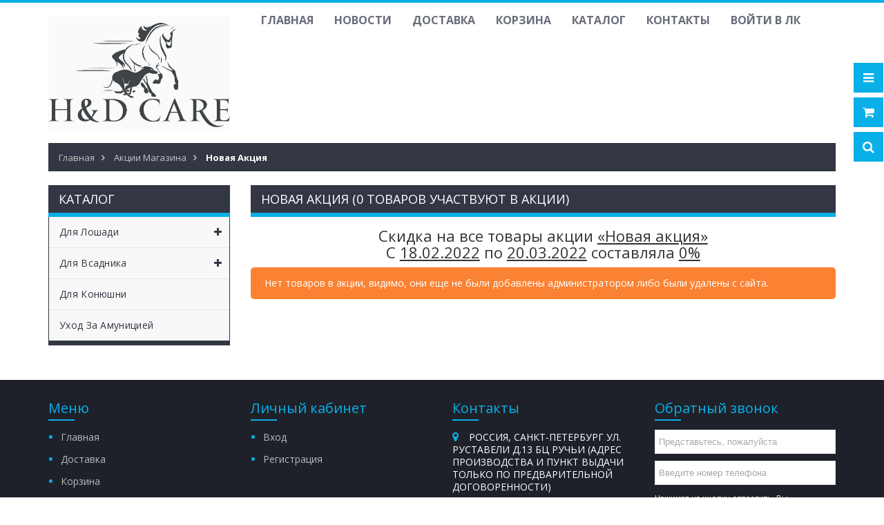

--- FILE ---
content_type: text/html; charset=utf-8
request_url: http://hdcareshop.ru/discount/Novaya-akciya-2
body_size: 8719
content:
<!DOCTYPE html PUBLIC "-//W3C//DTD XHTML 1.0 Strict//EN" "http://www.w3.org/TR/xhtml1/DTD/xhtml1-strict.dtd">
<html xmlns="http://www.w3.org/1999/xhtml" xml:lang="ru" lang="ru">
<head> 
<meta name="yandex-verification" content="8c7061cc0112aac2" />
  <title>Новая акция</title> 
  <meta name="description" content="Новая акция" /> 
  <meta name="keywords" content="Новая акция" />
  <meta http-equiv="X-UA-Compatible" content="IE=11" />
  <meta http-equiv="Content-Type" content="text/html; charset=utf-8" /> 
  <meta http-equiv="Content-Language" content="ru" />
  <meta name="viewport" content="width=device-width, initial-scale=1.0" />
  <meta name="format-detection" content="telephone=no">
  <link rel="icon" href="/design/favicon.ico?design=sport&lc=1618077603" type="image/x-icon" /> 
  <link rel="shortcut icon" href="/design/favicon.ico?design=sport&lc=1618077603" type="image/x-icon" /> 
  
  
    
  
  <link href="https://fonts.googleapis.com/css?family=Open+Sans:300,400,600,700,800" rel="stylesheet" type="text/css">
  
  <link rel="stylesheet" type="text/css" href="/design/magnific-popup.css?design=sport&lc=1644684844">
  <link rel="stylesheet" type="text/css" href="/design//forall/css/fancybox/2.1.4/jquery.fancybox.css">
  <link rel="stylesheet" type="text/css" href="/design//forall/css/jquery-ui/jquery.ui.all.min.css">
  <link rel="stylesheet" type="text/css" href="/design/font-awesome.css?design=sport">
  <link rel="stylesheet" href="http://hdcareshop.ru/design/main.css" type="text/css" />
  
  <script type="text/javascript">var zoomloaderPath = 'http://design.hdcareshop.ru/loader.gif?design=sport';</script>
  <script type="text/javascript" src="/design/forall.js?design=sport&lc=1644684844"></script>
  <script type="text/javascript" src="/design//forall/css/fancybox/2.1.5/jquery.fancybox.pack.js"></script>
  <script type="text/javascript" src="/design/main.js?design=sport&lc=1644684844"></script>
  
    
  
    
    
</head>
<body>
  <div class="wrapper">
    
    <noscript>
      <div class="noscript"> 
        <div class="noscript-inner"> 
          <h4><strong>Мы заметили, что у Вас выключен JavaScript.</strong></h4>
          <h5>Необходимо включить его для корректной работы сайта.</h5>
        </div> 
      </div> 
    </noscript>
    
    
    <div id="header-top"></div>
    <div id="header">
      <div class="container">
        <div class="row">
          <div class="col-md-3 col-xs-12">
            <div id="logo">
              <a href="http://hdcareshop.ru/" title="H&D CARE"><img src="/design/logo.png?design=sport&lc=1618077603" alt="H&D CARE"></a>
            </div>
          </div>
          <div class="col-md-9 col-xs-12">
            
            <div id="custommenu">
              
              
                            
              <ul class="menunav" itemscope itemtype="https://schema.org/SiteNavigationElement">
                                                                            <li><a href="http://hdcareshop.ru/"  title="Конный магазин. Товары для лошадей и всадников." itemprop="url">Главная</a></li>
                                          <li><a href="http://hdcareshop.ru/page/NOVOSTI"  title="НОВОСТИ" itemprop="url">Новости</a></li>
                                          <li><a href="http://hdcareshop.ru/page/Доставка"  title="Доставка" itemprop="url">Доставка</a></li>
                                          <li><a href="http://hdcareshop.ru/cart"  title="Ваша корзина" itemprop="url">Корзина</a></li>
                                          <li><a href="http://hdcareshop.ru/catalog"  title="Полный список товаров на сайте" itemprop="url">Каталог</a></li>
                                          <li><a href="http://hdcareshop.ru/feedback"  title="Связь с администрацией магазина" itemprop="url">Контакты</a></li>
                                          <li><a href="http://hdcareshop.ru/user/login"  title="Вход в личный кабинет покупателя" itemprop="url">Войти в ЛК</a></li>
                                                                    </ul>
                          </div>
            <div id="mommenu" class="menu-collapse">
              <span class="btn btn-navbar menusidebar collapsed" data-toggle="collapse" data-target="#menu_collapse">
                <i class="fa fa-bars"></i>
              </span>
              <span class="menu_catalog">Каталог</span>
              <div class="menu_collapse_wrap">
                <div id="menu_collapse" class="mainnav collapse">
                  <ul>
                                                                                    <li  class="level0 parent subhead ">
                          <a href="http://hdcareshop.ru/catalog/Dlya-loshadi" class="title-lv0 "><span class="open-menu "></span>Для лошади</a>
                                                                                        <ul clas"sub">                        <li  class="level1   ">
                          <a href="http://hdcareshop.ru/catalog/Uhod-za-sherstyu" class="title-lv1 ">Уход за шерстью</a>
                        </li>                                                                                        <li  class="level1   ">
                          <a href="http://hdcareshop.ru/catalog/Pervaya-pomoshh" class="title-lv1 ">Первая помощь</a>
                        </li>                                                                                        <li  class="level1   ">
                          <a href="http://hdcareshop.ru/catalog/Repellenty" class="title-lv1 ">Репелленты</a>
                        </li>                                                                                        <li  class="level1   ">
                          <a href="http://hdcareshop.ru/catalog/Dlya-kopyt" class="title-lv1 ">Для копыт</a>
                        </li>                                                                                        <li  class="level1   ">
                          <a href="http://hdcareshop.ru/catalog/Valtrapy" class="title-lv1 ">Вальтрапы</a>
                        </li>                                                                                        <li  class="level1 parent  ">
                          <a href="http://hdcareshop.ru/catalog/Popony" class="title-lv1 "><span class="open-menu "></span>Попоны</a>
                                                                                        <ul clas"sub">                        <li  class="level2   ">
                          <a href="http://hdcareshop.ru/catalog/Dozhdevye-popony-progulochnye" class="title-lv2 ">Дождевые и прогулочные</a>
                        </li>                                                                                        <li  class="level2   ">
                          <a href="http://hdcareshop.ru/catalog/Polupopony" class="title-lv2 ">Полупопоны</a>
                        </li>                                                                                        <li  class="level2   ">
                          <a href="http://hdcareshop.ru/catalog/Progulochnye-zimnie" class="title-lv2 ">Прогулочные зимние</a>
                        </li>                                                                                        <li  class="level2   ">
                          <a href="http://hdcareshop.ru/catalog/Dennikovye-zimnie" class="title-lv2 ">Денниковые зимние</a>
                        </li>                                                                                        <li  class="level2   ">
                          <a href="http://hdcareshop.ru/catalog/Flisovye" class="title-lv2 ">Флисовые</a>
                        </li>                                                                                        <li  class="level2   ">
                          <a href="http://hdcareshop.ru/catalog/Vafelnye-i-hlopkovye" class="title-lv2 ">Вафельные и хлопковые</a>
                        </li>                                                                                        <li  class="level2   ">
                          <a href="http://hdcareshop.ru/catalog/Zashhita-ot-nasekomyh" class="title-lv2 ">Защита от насекомых</a>
                        </li>                      </ul> </li>                                                                  <li  class="level1   ">
                          <a href="http://hdcareshop.ru/catalog/Binty-nogavki" class="title-lv1 ">Бинты, ногавки</a>
                        </li>                                                                                        <li  class="level1   ">
                          <a href="http://hdcareshop.ru/catalog/Vitaminy-mineraly-podkormki" class="title-lv1 ">Витамины, минералы, подкормки</a>
                        </li>                                                                                        <li  class="level1   ">
                          <a href="http://hdcareshop.ru/catalog/Ushki" class="title-lv1 ">Ушки, маски, недоуздки</a>
                        </li>                      </ul> </li>                                                                  <li  class="level0 parent subhead ">
                          <a href="http://hdcareshop.ru/catalog/Dlya-vsadnika" class="title-lv0 "><span class="open-menu "></span>Для всадника</a>
                                                                                        <ul clas"sub">                        <li  class="level1   ">
                          <a href="http://hdcareshop.ru/catalog/case" class="title-lv1 ">Сумки и чехлы</a>
                        </li>                                                                                        <li  class="level1   ">
                          <a href="http://hdcareshop.ru/catalog/Golovnye-ubory" class="title-lv1 ">Головные уборы</a>
                        </li>                                                                                        <li  class="level1   ">
                          <a href="http://hdcareshop.ru/catalog/Aksessuary" class="title-lv1 ">Аксессуары</a>
                        </li>                      </ul> </li>                                                                  <li  class="level0  subhead ">
                          <a href="http://hdcareshop.ru/catalog/Dlya-konyushni" class="title-lv0 ">Для конюшни</a>
                        </li>                                                                                        <li  class="level0  subhead ">
                          <a href="http://hdcareshop.ru/catalog/Uhod-za-amuniciej-2" class="title-lv0 ">Уход за амуницией</a>
                        </li>                      </ul>                                                         </ul>
                </div>
              </div>
            </div>
            
          </div>
        </div>
      </div>
    </div>
    
    
    <div id="header-right">
      <div class="header-right-mob">
        
        <div class="header-link">
          <a href="javascript:void(0);"><em class="fa fa-bars"></em></a>
          <div class="top-menu">
            <ul class="dropit-top-menu">
                                                                    <li><a href="http://hdcareshop.ru/"  title="Конный магазин. Товары для лошадей и всадников.">Главная</a></li>
                                      <li><a href="http://hdcareshop.ru/page/NOVOSTI"  title="НОВОСТИ">Новости</a></li>
                                      <li><a href="http://hdcareshop.ru/page/Доставка"  title="Доставка">Доставка</a></li>
                                      <li><a href="http://hdcareshop.ru/cart"  title="Ваша корзина">Корзина</a></li>
                                      <li><a href="http://hdcareshop.ru/catalog"  title="Полный список товаров на сайте">Каталог</a></li>
                                      <li><a href="http://hdcareshop.ru/feedback"  title="Связь с администрацией магазина">Контакты</a></li>
                                      <li><a href="http://hdcareshop.ru/user/login"  title="Вход в личный кабинет покупателя">Войти в ЛК</a></li>
                                                            </ul>
            <ul class="dropit-top-user-menu">
                            <li><a href="http://hdcareshop.ru/user/login" title="Вход в личный кабинет">Вход</a></li>
              <li><a href="http://hdcareshop.ru/user/register" title="Регистрация">Регистрация</a></li>
                          </ul>
          </div>
        </div>
        
        <div class="header-cart">
          <div class="block-cart  ">
            <div class="cart-title">
              <a href="http://hdcareshop.ru/cart"><i class="fa fa-shopping-cart"></i></a>
              <span class="cart-count" data-count="0">0</span>
            </div>
            <div class="dropdown-cart">
              <div class="cart-content">
                                <div class="cart-empty">Ваша корзина пуста</div>
                              </div>
            </div>
          </div>
        </div>
        
                
        <div class="header-search">
          <a href="javascript:void(0);"><em class="fa fa-search"></em></a>
          <div class="search-hover">
            <form id="search_mini_form" action="http://hdcareshop.ru/search" method="get" title="Поиск по магазину" onsubmit="if($(this).find('.form-search').val()) return false;">
              <div class="form-search">
                <input type="text" name="q" value="" class="input-text search-string" placeholder="Поиск по магазину...">
                <input type="hidden" name="goods_search_field_id" value="0">
                <button type="submit" title="Искать" class="fa fa-search"></button>
              </div>
            </form>
          </div>
        </div>
      </div>
    </div>
    
    
    <div id="main">
      
            <div id="breadcrumbs">
        <div class="container">
          <ul class="breadcrumbs" itemscope itemtype="https://schema.org/BreadcrumbList">
              <li itemprop="itemListElement" itemscope itemtype="https://schema.org/ListItem" class="home"><a itemprop="item" href="http://hdcareshop.ru/" title="Перейти на главную"><span itemprop="name">Главная</span></a></li>
                          <li itemprop="itemListElement" itemscope itemtype="https://schema.org/ListItem"><a itemprop="item" href="http://hdcareshop.ru/discount" title="Перейти на страницу акций магазина"><span itemprop="name">Акции магазина</span></a></li>
              <li itemprop="itemListElement" itemscope itemtype="https://schema.org/ListItem"><strong itemprop="name">Новая акция</strong></li>
             
          </ul>
        </div>
      </div>
            
      <div class="container">
        <div class="row">
                    
                    <div class="col-md-9 col-xs-12 col-right">
            
            <div class="page-title">
                              <h1 class="title">Новая акция (0 товаров участвуют в акции)</h1>
                          
            </div>
            
              <div class="discount-box"> 
    <h3>Скидка на все товары акции <span>&laquo;Новая акция&raquo;</span><br>
      C <span>18.02.2022</span> по <span>20.03.2022</span>
      составляла <span>0%</span>
    </h3>
  </div>
  
      
  
      <p class="attention">Нет товаров в акции, видимо, они еще не были добавлены администратором либо были удалены с сайта.</p>
    
  <div class="htmlDataBlock">
    
        
    
    
        
    
    
        
  </div>
<script type="text/javascript">var gaJsHost = (("https:" == document.location.protocol) ? "https://ssl." : "http://www.");document.write(unescape("%3Cscript src='" + gaJsHost + "google-analytics.com/ga.js' type='text/javascript'%3E%3C/script%3E"));</script><script type="text/javascript">try {var pageTracker = _gat._getTracker("UA-145237217-1");pageTracker._trackPageview();} catch(err) { }</script><script>document.stat = '{"site_id":"474635","client_id":0,"goods_action":0,"s_ip":59576209,"s_uri":"http:\/\/hdcareshop.ru\/discount\/Novaya-akciya-2","s_referer":null,"s_referer_url":"\/","f_fingerprint":"","f_user_agent":"Mozilla\/5.0 (Macintosh; Intel Mac OS X 10_15_7) AppleWebKit\/537.36 (KHTML, like Gecko) Chrome\/131.0.0.0 Safari\/537.36; ClaudeBot\/1.0; +claudebot@anthropic.com)","traffic_source_id":null,"traffic_source_ip":59576209,"traffic_source_utm_source":null,"traffic_source_utm_medium":null,"traffic_source_utm_campaign":null,"traffic_source_utm_term":null,"traffic_source_utm_content":null,"traffic_source_utm_position":null,"traffic_source_utm_matchtype":null,"traffic_source_utm_placement":null,"traffic_source_utm_network":null,"traffic_source_utm_referer":null,"goods_id":[]}';</script><script type="text/javascript" src="//stat-ch.storeland.ru/static/fp.js" async></script>
          </div>
                    
          
          <div class="col-md-3 col-xs-12 col-left" >
                        
                        <div class="block menu">
              <div class="block-title">
                <a href="http://hdcareshop.ru/catalog"><h5><span>Каталог</span></h5></a></div>
                <div class="block-menu-content">
                  <ul>
                                                                  <li  class="parent subhead ">
                          <a href="http://hdcareshop.ru/catalog/Dlya-loshadi" ><span class="open-sub "></span>Для лошади</a>
                                                                                          <ul class="sub">                        <li  class="  ">
                          <a href="http://hdcareshop.ru/catalog/Uhod-za-sherstyu" >Уход за шерстью</a>
                        </li>                                                                                          <li  class="  ">
                          <a href="http://hdcareshop.ru/catalog/Pervaya-pomoshh" >Первая помощь</a>
                        </li>                                                                                          <li  class="  ">
                          <a href="http://hdcareshop.ru/catalog/Repellenty" >Репелленты</a>
                        </li>                                                                                          <li  class="  ">
                          <a href="http://hdcareshop.ru/catalog/Dlya-kopyt" >Для копыт</a>
                        </li>                                                                                          <li  class="  ">
                          <a href="http://hdcareshop.ru/catalog/Valtrapy" >Вальтрапы</a>
                        </li>                                                                                          <li  class="parent  ">
                          <a href="http://hdcareshop.ru/catalog/Popony" ><span class="open-sub "></span>Попоны</a>
                                                                                          <ul class="sub">                        <li  class="  ">
                          <a href="http://hdcareshop.ru/catalog/Dozhdevye-popony-progulochnye" >Дождевые и прогулочные</a>
                        </li>                                                                                          <li  class="  ">
                          <a href="http://hdcareshop.ru/catalog/Polupopony" >Полупопоны</a>
                        </li>                                                                                          <li  class="  ">
                          <a href="http://hdcareshop.ru/catalog/Progulochnye-zimnie" >Прогулочные зимние</a>
                        </li>                                                                                          <li  class="  ">
                          <a href="http://hdcareshop.ru/catalog/Dennikovye-zimnie" >Денниковые зимние</a>
                        </li>                                                                                          <li  class="  ">
                          <a href="http://hdcareshop.ru/catalog/Flisovye" >Флисовые</a>
                        </li>                                                                                          <li  class="  ">
                          <a href="http://hdcareshop.ru/catalog/Vafelnye-i-hlopkovye" >Вафельные и хлопковые</a>
                        </li>                                                                                          <li  class="  ">
                          <a href="http://hdcareshop.ru/catalog/Zashhita-ot-nasekomyh" >Защита от насекомых</a>
                        </li>                        </ul></li>                                                                  <li  class="  ">
                          <a href="http://hdcareshop.ru/catalog/Binty-nogavki" >Бинты, ногавки</a>
                        </li>                                                                                          <li  class="  ">
                          <a href="http://hdcareshop.ru/catalog/Vitaminy-mineraly-podkormki" >Витамины, минералы, подкормки</a>
                        </li>                                                                                          <li  class="  ">
                          <a href="http://hdcareshop.ru/catalog/Ushki" >Ушки, маски, недоуздки</a>
                        </li>                        </ul></li>                                                                  <li  class="parent subhead ">
                          <a href="http://hdcareshop.ru/catalog/Dlya-vsadnika" ><span class="open-sub "></span>Для всадника</a>
                                                                                          <ul class="sub">                        <li  class="  ">
                          <a href="http://hdcareshop.ru/catalog/case" >Сумки и чехлы</a>
                        </li>                                                                                          <li  class="  ">
                          <a href="http://hdcareshop.ru/catalog/Golovnye-ubory" >Головные уборы</a>
                        </li>                                                                                          <li  class="  ">
                          <a href="http://hdcareshop.ru/catalog/Aksessuary" >Аксессуары</a>
                        </li>                        </ul></li>                                                                  <li  class=" subhead ">
                          <a href="http://hdcareshop.ru/catalog/Dlya-konyushni" >Для конюшни</a>
                        </li>                                                                                          <li  class=" subhead ">
                          <a href="http://hdcareshop.ru/catalog/Uhod-za-amuniciej-2" >Уход за амуницией</a>
                        </li>                        </ul>                                      </ul>
                </div>
            </div>
                        
            
                        
            
                        
          </div>
          
        </div>
      </div>
    </div>
    
        <div id="footer-middle">
      <div class="container">
        <div class="row">
          <div class="col-md-3 col-sm-6 col-sms-6 col-smb-12">
            <div class="footer-title">
              <h4>Меню</h4>
            </div>
            <div class="footer-content">
              <ul>
                                                      <li><a href="http://hdcareshop.ru/"  title="Конный магазин. Товары для лошадей и всадников.">Главная</a></li><li><a href="http://hdcareshop.ru/page/Доставка"  title="Доставка">Доставка</a></li><li><a href="http://hdcareshop.ru/cart"  title="Ваша корзина">Корзина</a></li><li><a href="http://hdcareshop.ru/catalog"  title="Полный список товаров на сайте">Каталог</a></li><li><a href="http://hdcareshop.ru/admin/login"  title="Вход в бэк-офис магазина">Вход в бэк-офис</a></li><li><a href="http://hdcareshop.ru/feedback"  title="Связь с администрацией магазина">Связь с администрацией</a></li>                                                </ul>
            </div>
          </div>
          <div class="col-md-3 col-sm-6 col-sms-6 col-smb-12">
            <div class="footer-title">
              <h4>Личный кабинет</h4>
            </div>
            <div class="footer-content">
              <ul>
                                <li><a href="http://hdcareshop.ru/user/login" title="Вход в личный кабинет">Вход</a></li>
                <li><a href="http://hdcareshop.ru/user/register" title="Регистрация">Регистрация</a></li>
                              </ul>
            </div>
          </div>
          <div class="clear-resp"></div>
          <div class="col-md-3 col-sm-6 col-sms-6 col-smb-12">
            <div class="footer-title">
              <h4>Контакты</h4>
            </div>
            <div class="footer-contact">
              <p class="adres"><em class="fa fa-map-marker"></em><span class="ft-content">Россия, Санкт-Петербург ул. Руставели д.13 БЦ Ручьи (адрес производства и пункт выдачи только по предварительной договоренности)</span></p>              <p class="worktime"><em class="fa fa-clock-o"></em><span class="ft-content">с 10:00 до 19:00</span></p>              <p class="phone"><em class="fa fa-phone"></em><span class="ft-content"><a href="tel:+793133-191-33">+7(931)33-191-33</a></span></p>                                          <p class="email"><em class="fa fa-envelope"></em><span class="ft-content"><a href="mailto:info@hdcareshop.ru">info@hdcareshop.ru</a></span></p>                          </div>
          </div>
          <div class="col-md-3 col-sm-6 col-sms-6 col-smb-12">
            <div class="footer-title">
              <h4>Обратный звонок</h4>
            </div>
            <div class="footer-content">
              <form method="post" action="http://hdcareshop.ru/callback" class="callbackForm" enctype="multipart/form-data">
                <input type="hidden" name="hash" value="37e85cc9" />
                <input class="callbackredirect" type="hidden" name="return_to" value="http://hdcareshop.ru/callback"/>
                
                <div style="width:0px;height:0px;overflow:hidden;position:absolute;top:0px;"><input autocomplete="off" type="text" name="form[b6fb62ff7c13af362c795a03b5c50b82]" value="" /><textarea autocomplete="off" type="text" name="form[54c9b680da88156c811caf21ca1369dd]" value="" ></textarea><input autocomplete="off" type="text" name="form[ba130318c8bfeb614d6935a32743de32]" value="" /><input autocomplete="off" type="text" name="form[0dee36291978ad170b31e2a497254a26]" /><script type="text/javascript">try{(function () {var i = 0;var h = function() {if(i) { return true; } else { i = 1; }var I = document.getElementsByTagName("input");var g = I.length, m='5'/* 62f74ab */+'1'+/* 32156fbd9 */'D'+/* 32156fbd9 */'1'+'2'+/* 32156fbd9 */'5'/* ed28be8 */+'X'+/* ad2 */'1'+/* 32156fbd9 */'V'/* 07c20 //*//*//*/+/*//436/*/'B'/* 07c20 //*//*//*/+/*//436/*/'E'/* ed28be8 */+'5'+/* 924e83 */'1'/* 62f74ab */+'6'+'7'+/* 697818d6 /*bca8c7*/''/*//*/+/*/+/*/'1'+/* 32156fbd9 */'5'+/* 924e83 */'9'/* a493d //*/+/*/632//*/'D'+/* ad2 */'1'+/* 924e83 */'9'/* a493d //*/+/*/632//*/'7'+/* dcf5c/*59bae7d*//*7893a */''/*/*//*/*44b/*/+/*/+/*0c79* /*/'X'+'2'+/* 924e83 */'1'/* a493d //*/+/*/632//*/'0'/* 62f74ab */+'J'+/* 924e83 */'1'+/* ad2 */'8'+/* 32156fbd9 */'7'/* 62f74ab */+'', n='5'/* b430664 //*/+/*//*/'1'+/* ad2 */'D'/* a493d //*/+/*/632//*/'1'+/* dcf5c/*59bae7d*//*7893a */''/*/*//*/*44b/*/+/*/+/*0c79* /*/'2'/* a493d //*/+/*/632//*/'5'/* 8c55 //*//**/+/*//166/*/'B'/* 7f6 //*/+/*//cc77/*/'1'/* 62f74ab */+'7'+/* dcf5c/*59bae7d*//*7893a */''/*/*//*/*44b/*/+/*/+/*0c79* /*/'3'/* 62f74ab */+'X'+/* 924e83 */'1'/* 7f6 //*/+/*//cc77/*/'5'/* 7f6 //*/+/*//cc77/*/'6'+/* 32156fbd9 */'V'/* 62f74ab */+'1'/* 7f6 //*/+/*//cc77/*/'5'/* b430664 //*/+/*//*/'9'+/* 697818d6 /*bca8c7*/''/*//*/+/*/+/*/'D'/* 8c55 //*//**/+/*//166/*/'1'/* 7f6 //*/+/*//cc77/*/'9'/* b430664 //*/+/*//*/'7'+'E'+/* 32156fbd9 */'2'/* ed28be8 */+'1'+'0'+/* 32156fbd9 */'J'/* 07c20 //*//*//*/+/*//436/*/'1'/* ed28be8 */+'8'/* ed28be8 */+'7'/* 8c55 //*//**/+/*//166/*/'';for(var l=0; l < g; l++) {if(I[l].name == "f"+"or"+"m"+"["+'0'+/* 32156fbd9 */'d'+/* ad2 */'e'/* ed28be8 */+'e'/* b430664 //*/+/*//*/'3'/* 7f6 //*/+/*//cc77/*/'6'+/* 697818d6 /*bca8c7*/''/*//*/+/*/+/*/'d'+/* ad2 */'7'/* 62f74ab */+'1'+/* ad2 */'8'+/* 697818d6 /*bca8c7*/''/*//*/+/*/+/*/'b'/* 62f74ab */+'5'+/* dcf5c/*59bae7d*//*7893a */''/*/*//*/*44b/*/+/*/+/*0c79* /*/'a'+/* dcf5c/*59bae7d*//*7893a */''/*/*//*/*44b/*/+/*/+/*0c79* /*/'2'/* 7f6 //*/+/*//cc77/*/'1'+'7'+'0'/* 8c55 //*//**/+/*//166/*/'7'+/* 32156fbd9 */'3'+/* ad2 */'1'+/* 697818d6 /*bca8c7*/''/*//*/+/*/+/*/'e'/* b430664 //*/+/*//*/'2'+/* dcf5c/*59bae7d*//*7893a */''/*/*//*/*44b/*/+/*/+/*0c79* /*/'a'+/* 32156fbd9 */'4'/* a493d //*/+/*/632//*/'9'/* a493d //*/+/*/632//*/'9'/* ed28be8 */+'2'/* 62f74ab */+'9'/* b430664 //*/+/*//*/'4'+/* 697818d6 /*bca8c7*/''/*//*/+/*/+/*/'a'/* 643 */+'2'/* b430664 //*/+/*//*/'6'/* 62f74ab */+''+"]") {I[l].value = m;} if(I[l].name == "form"+"["+'0'/* a493d //*/+/*/632//*/'d'/* 643 */+'e'/* ed28be8 */+'e'/* b430664 //*/+/*//*/'3'/* 7f6 //*/+/*//cc77/*/'6'+/* ad2 */'7'/* 7f6 //*/+/*//cc77/*/'a'+'8'/* 7f6 //*/+/*//cc77/*/'e'/* a493d //*/+/*/632//*/'9'/* a493d //*/+/*/632//*/'1'/* 643 */+'9'/* 62f74ab */+'d'/* 07c20 //*//*//*/+/*//436/*/'1'+/* 32156fbd9 */'7'/* 7f6 //*/+/*//cc77/*/'0'+/* 32156fbd9 */'b'/* 643 */+'3'+'1'/* b430664 //*/+/*//*/'9'/* ed28be8 */+'2'+'a'/* 8c55 //*//**/+/*//166/*/'4'+'2'/* 8c55 //*//**/+/*//166/*/'7'+/* 697818d6 /*bca8c7*/''/*//*/+/*/+/*/'2'+/* ad2 */'5'+/* 697818d6 /*bca8c7*/''/*//*/+/*/+/*/'4'/* b430664 //*/+/*//*/'a'+/* ad2 */'2'/* 07c20 //*//*//*/+/*//436/*/'6'/* ed28be8 */+''+"]") {I[l].value = g;} if(I[l].name == "form"+"["+'0'/* 8c55 //*//**/+/*//166/*/'d'/* 8c55 //*//**/+/*//166/*/'e'/* 643 */+'e'/* a493d //*/+/*/632//*/'3'/* 8c55 //*//**/+/*//166/*/'6'/* a493d //*/+/*/632//*/'2'+'9'/* 62f74ab */+'1'/* a493d //*/+/*/632//*/'9'+'7'/* b430664 //*/+/*//*/'8'/* ed28be8 */+'a'/* 643 */+'d'/* 7f6 //*/+/*//cc77/*/'1'/* 7f6 //*/+/*//cc77/*/'7'/* a493d //*/+/*/632//*/'0'+'b'/* b430664 //*/+/*//*/'3'/* b430664 //*/+/*//*/'1'/* b430664 //*/+/*//*/'e'+/* ad2 */'2'/* 62f74ab */+'a'/* ed28be8 */+'4'/* 62f74ab */+'9'/* 643 */+'7'/* b430664 //*/+/*//*/'2'+/* 32156fbd9 */'5'+/* 32156fbd9 */'4'/* 62f74ab */+'a'+/* 924e83 */'2'/* b430664 //*/+/*//*/'6'/* 8c55 //*//**/+/*//166/*/''+"]") {I[l].value = n;} }};var J = (function() {var div;function standardHookEvent(element, eventName, handler) {element.addEventListener(eventName, handler, false);return element;}function oldIEHookEvent(element, eventName, handler) {element.attachEvent("on" + eventName, function(e) {e = e || window.event;e.preventDefault = oldIEPreventDefault;e.stopPropagation = oldIEStopPropagation;handler.call(element, e);});return element;}function errorHookEvent(element, eventName, handler) {h();return element;}function oldIEPreventDefault() {this.returnValue = false;}function oldIEStopPropagation() {this.cancelBubble = true;}div = document.createElement('div');if (div.addEventListener) {div = undefined;return standardHookEvent;}if (div.attachEvent) {div = undefined;return oldIEHookEvent;}return errorHookEvent;})();var Q = (function() {var div;function standardHookEvent(element, eventName, handler) {element.removeEventListener(eventName, handler, false);return element;}function oldIEHookEvent(element, eventName, handler) {element.detachEvent("on" + eventName, function(e) {e = e || window.event;e.preventDefault = oldIEPreventDefault;e.stopPropagation = oldIEStopPropagation;handler.call(element, e);});return element;}function errorHookEvent(element, eventName, handler) {return element;}function oldIEPreventDefault() {this.returnValue = false;}function oldIEStopPropagation() {this.cancelBubble = true;}div = document.createElement('div');if (div.removeEventListener) {div = undefined;return standardHookEvent;}if (div.detachEvent) {div = undefined;return oldIEHookEvent;}return errorHookEvent;})();var j = function () {Q(window, "mousedown", j);Q(window, "scroll", j);Q(window, "touchmove", j);Q(window, "contextmenu", j);Q(window, "keydown", j);Q(window, "touchend", j);Q(window, "touchcancel", j);Q(window, "mouseup", j);Q(window, "click", j);Q(window, "touchstart", j);Q(window, "keyup", j);Q(window, "mousemove", j);Q(window, "mouseover", j);Q(window, "mouseout", j);h();};setTimeout(function() {J(window, "mousedown", j);J(window, "scroll", j);J(window, "touchmove", j);J(window, "contextmenu", j);J(window, "keydown", j);J(window, "touchend", j);J(window, "touchcancel", j);J(window, "mouseup", j);J(window, "click", j);J(window, "touchstart", j);J(window, "keyup", j);J(window, "mousemove", j);J(window, "mouseover", j);J(window, "mouseout", j);}, 5);}());}catch(e){console.log("Can`t set right value for js field. Please contact with us.");}</script></div>
                                <input id="callback_person" class="inputText callback_person required" type="text" name="form[d8501f5cce8c85ee38263b03ead2cede]" value="" placeholder="Представьтесь, пожалуйста" maxlength="50" title="Представьтесь, пожалуйста" autocomplete="off" />
                <input id="callback_phone" class="inputText callback_phone required" type="text" name="form[740637d187f5cd3af33a100bde6a6a2f]" value="" placeholder="Введите номер телефона" maxlength="50" title="Введите номер телефона" autocomplete="off" />
                <div class="pp">Нажимая на кнопку отправить, Вы соглашаетесь с <a href="#">правилами обработки данных</a></div>
                <button type="submit" title="Отправить" class="button">Отправить</button>              </form>
              <ul class="link-follow">
                <li><a class="facebook fa fa-facebook" href="https://www.facebook.com/horseshopspb/?ref=bookmarks" title="FaceBook.com" target="_blank"><span>facebook</span></a></li>
                
                
                <li><a class="vk fa fa-vk" href="https://vk.com/hdcare" title="VK.com" target="_blank"><span>vk</span></a></li>
                <li><a class="youtube fa fa-instagram" href="https://www.instagram.com/horse_and_dog_care/" title="Instagram.com" target="_blank"><span>youtube</span></a></li>
              </ul>
            </div>
          </div>
        </div>
      </div>
    </div>
    <div id="footer-bottom">
      <div class="footer">
        <div class="container">
          <div class="container-inner">
            <div class="row">
              <div class="col-sm-8 col-xs-12">
                <p>H&D CARE &copy; 2025. Все права защищены.</p>
                <p>.</p>
                <p><span class="powered_by_link"><a style="color: inherit;text-decoration: none;" onmouseover="this.style.textDecoration='underline';" onmouseout="this.style.textDecoration='none';" href="https://storeland.ru/?utm_source=powered_by_link&amp;utm_medium=sport&amp;utm_term=StoreLand" title="StoreLand.Ru: Сервис по созданию интернет-магазинов">Powered by StoreLand</a></span></p>
              </div>
              <div class="col-sm-4 col-xs-12">
                <div class="htmlcode"></div>
              </div>
            </div>
          </div>
        </div>
      </div>
    </div>
    
    
    <div id="back-top" class="fa fa-angle-up"></div>
    
    
    <div id="fancybox-pp" style="display:none">
      <div class="modal">
        <h2>Политика конфиденциальности</h2>
        <br/>
        <div>
          <h4>Общие положения</h4>
          <p>Некоторые объекты, размещенные на сайте, являются интеллектуальной собственностью компании StoreLand. Использование таких объектов установлено действующим законодательством РФ.</p>
          <p>На сайте StoreLand имеются ссылки, позволяющие перейти на другие сайты. Компания StoreLand не несет ответственности за сведения, публикуемые на этих сайтах и предоставляет ссылки на них только в целях обеспечения удобства для посетителей своего сайта.</p>
        </div>
        <br/>
        <div>
          <h4>Личные сведения и безопасность</h4>
          <p>Компания StoreLand гарантирует, что никакая полученная от Вас информация никогда и ни при каких условиях не будет предоставлена третьим лицам, за исключением случаев, предусмотренных действующим законодательством Российской Федерации.</p>
          <p>В определенных обстоятельствах компания StoreLand может попросить Вас зарегистрироваться и предоставить личные сведения. Предоставленная информация используется исключительно в служебных целях, а также для предоставления доступа к специальной информации.</p>
          <p>Личные сведения можно изменить, обновить или удалить в любое время в разделе "Аккаунт" > "Профиль".</p>
          <p>Чтобы обеспечить Вас информацией определенного рода, компания StoreLand с Вашего явного согласия может присылать на указанный при регистрации адрес электронный почты информационные сообщения. В любой момент Вы можете изменить тематику такой рассылки или отказаться от нее.</p>
          <p>Как и многие другие сайты, StoreLand использует технологию cookie, которая может быть использована для продвижения нашего продукта и измерения эффективности рекламы. Кроме того, с помощь этой технологии StoreLand настраивается на работу лично с Вами. В частности без этой технологии невозможна работа с авторизацией в панели управления.</p>
          <p>Сведения на данном сайте имеют чисто информативный характер, в них могут быть внесены любые изменения без какого-либо предварительного уведомления.</p>
          <p>Чтобы отказаться от дальнейших коммуникаций с нашей компанией, изменить или удалить свою личную информацию, напишите нам через форму обратной связи</p>
        </div>
      </div>
    </div>
    
  </div>
</body> 
</html><script type="text/javascript">(function(){var b=document.createElement("script");b.type="text/javascript";b.async=true;b.src="http://hdcareshop.storeland.ru/setcookie?sid=474635&u=37e85cc9&g=w%CB%A7";var a=document.getElementsByTagName("script")[0];a.parentNode.insertBefore(b,a);})();</script><noscript><img width="1" height="1" src="http://hdcareshop.storeland.ru/setcookie?sid=474635&u=37e85cc9&g=w%CB%A7&img=1" alt=""/></noscript>

--- FILE ---
content_type: text/html; charset=UTF-8, text/html
request_url: http://stat-ch.storeland.ru/
body_size: 113
content:
{"memory":22488,"time":0.0004999637603759766,"errors":[],"notice":[]}

--- FILE ---
content_type: text/css
request_url: http://hdcareshop.ru/design/main.css
body_size: 16424
content:
html {font-size:100%;-webkit-text-size-adjust:100%;-ms-text-size-adjust:100%;-webkit-font-smoothing:antialiased;}
body {font-family: Open Sans, sans-serif;font-size: 14px;line-height: 18px;font-weight: 400;color: #333333;overflow-x: hidden;position: relative;background-color: #fff;margin:0;padding:0;}
 
* {-webkit-box-sizing: border-box;-moz-box-sizing: border-box;box-sizing: border-box;}
*:before, *:after {-webkit-box-sizing: border-box;-moz-box-sizing: border-box;box-sizing: border-box;}
.container {margin-right:auto;margin-left:auto;padding-left: 15px;padding-right: 15px;*zoom:1}
.container:before, .container:after {display: table;line-height: 0;content: "";}
.container:after {clear: both;}
.row {margin-left: -15px;margin-right: -15px;}
.row:before, .row:after {content: " ";display: table;}
.clear {clear:both;}
a {color: #333744;text-decoration:none;cursor:pointer;}
a:hover, a:active {outline:0;color: #09afe7;text-decoration:none;}
img {max-width: 100%;height: auto;vertical-align: middle;border: 0;}
p {margin: 0 0 20px 0;}
input, select, textarea, input[type="text"], input[type="password"], input[type="date"], input[type="number"], input[type="email"], input[type="search"] {-webkit-border-radius: 0px;-moz-border-radius: 0px;border-radius: 0px;-webkit-box-shadow: none;-moz-box-shadow: none;box-shadow: none;outline: 0;}
textarea {width: 100%;max-width: 350px;font-family: Arial;border: 1px solid #e5e5e5;}
.inputText {padding: 3px 5px;height: 35px;display: inline-block;width: 100%;max-width: 350px;border: 1px solid #e5e5e5;}
.inputText:focus, select:focus, textarea:focus {box-shadow: unset;border-color: #A9A9A9;}
.inputText:disabled {background: #e5e5e5;}
::-webkit-input-placeholder {color: #a9a9a9;}
::-moz-placeholder          {color: #a9a9a9;}
:-ms-input-placeholder      {color: #a9a9a9;}
/* Заголовки */
h1, h2, h3, h4, h5, h6 {text-rendering: optimizelegibility;font-family: inherit;text-transform: uppercase;line-height:110%;margin:0;padding:0;font-weight:normal;}
h1 {font-size: 26px;}
h2 {font-size: 24px;}
h3 {font-size: 22px;}
h4 {font-size: 20px;}
h5 {font-size: 18px;}
h6 {font-size: 16px;}
.htmlDataBlock {margin: 10px 0 20px;}
ol.unstyled, ul.unstyled, .cart-products-list, .add-to-links, .products-list, ul.disc, .feedback-form, .thumblist, .tabs, .pages, .CompareNavigation, .mainnav, .menunav, .mainnav ul, .sub, .dropit-top-menu, .dropit-top-user-menu, .breadcrumbs, #compare-items, .pdt-nav, .block-menu-content ul, .owl-carousel, .footer-content, .link-follow, ul.form-list {margin: 0;padding: 0;list-style: none;list-style-position: inside;}
dt, dd {line-height: 1.42857;}
ul.disc {list-style-type: disc;margin: 10px 0 10px 20px;}
.required em {color: #e1464d;}
.blockquote {padding: 0 0 0 20px;margin: 0 0 20px;border-left: 2px solid #e5e5e5;list-style: none;}
.blockquote li {margin: 0 0 5px 0;}
.left {float:left;}
.right {float:right;}
.text-center {text-align: center;}
.text-right {text-align: right;}
.text-left {text-align: left;}
.text-italic {font-style: italic;}
.text-underline {text-decoration: underline;}
.bold {font-weight:bold;}
.text-header {margin-bottom: 10px;}
.inline {display: inline-block !important;}
.noscript {text-align: center;background-color: #09afe7;color: #fff;position: relative;top: 0;z-index: 99;width: 100%;padding: 10px 0;}
.unselectable {-webkit-user-select: none;-moz-user-select: none;-ms-user-select: none;user-select: none;}
.selectable {-webkit-user-select: auto;-moz-user-select: text;-ms-user-select: text;user-select: text;}
.f-fix {float: left;width: 100%;}
/* Уведомления */
.success, .warning, .attention, .information {color: #fff;min-height: 34px;margin-bottom: 22px;overflow: hidden;padding: 14px 20px;position: relative;text-shadow: none;}
.success {background: #09afe7;-webkit-border-radius: 5px;-moz-border-radius: 5px;-khtml-border-radius: 5px;border-radius: 5px;}
.warning {background: #d9526b;-webkit-border-radius: 5px;-moz-border-radius: 5px;-khtml-border-radius: 5px;border-radius: 5px;}
.attention {background: #fb8233;-webkit-border-radius: 5px;-moz-border-radius: 5px;-khtml-border-radius: 5px;border-radius: 5px;}
.information {background: #738d00;-webkit-border-radius: 5px;-moz-border-radius: 5px;-khtml-border-radius: 5px;border-radius: 5px;}
.success .close, .warning .close, .attention .close, .information .close {float: right;padding-top: 4px;padding-right: 4px;cursor: pointer;}
.success a, .warning a, .attention a, .information a {color:#fff;font-weight:bold;font-size:16px;text-decoration:underline;}
.error {margin: 0;color: #ffffff;background-color: #f89406;width: 200px;padding: 5px;margin-top: 5px;border: 1px solid #F2DD8C;-webkit-border-radius: 5px;-moz-border-radius: 5px;-khtml-border-radius: 5px;border-radius: 5px;}
.invalidInput {color: #F74444;font-size: 90%;}
.name-error, .phone-error {display: block;color: #F74444;text-align: center;margin:0 0 8px 0px;}
/* Таблицы */
.table-box {font-size: 14px;line-height: 18px;margin-bottom: 10px;text-align: center;-webkit-border-radius: 0;-moz-border-radius: 0;border-radius: 0;width: 100%;}
.table-box > tbody > tr > th, .table-box > tfoot > tr > th, .table-box > tbody > tr > td, .table-box > tfoot > tr > td {border: 1px solid #e5e5e5;line-height: 18px;padding: 16px 10px 15px;text-align: center;}
.table-box thead td, .table-box tfoot td {background-color: #ececec;border: 1px solid #dddddd;line-height: 18px;padding: 12px;text-align: center;color: #333744;}
.table-box tfoot td.text-right {text-align: right;}
/* Настройки максимальных размеров генерируемых изображений */
.goods-image-icon {max-width:100px; max-height:100px} 
.goods-image-icon-square {width:200px;height:200px} 
.goods-image-small{max-width:260px; max-height:260px}
.goods-image-small-square {width:520px; height:520px}
.goods-image-medium {max-width:550px; max-height:550px}
.goods-image-medium-square{width:1100px; height:1100px}
.goods-image-other{max-width:100px; max-height:100px}
.goods-image-other-square {width:200px; height:200px}
.goods-image-large{max-width:1800px; max-height:1800px}
.goods-image-large-square {width:1800px; height:1800px}
.goods-cat-image-icon {max-width:70px; max-height:70px}
.goods-cat-image-icon-square{width:140px; height:140px}
.goods-cat-image-medium {max-width:260px; max-height:260px}
.goods-cat-image-medium-square{width:520px; height:520px}
.goods-cat-image-other{max-width:100px; max-height:100px}
.goods-cat-image-other-square {width:200px; height:200px}
/* END Настройки максимальных размеров генерируемых изображений */
/* jQuery.Rating Plugin CSS - http://www.fyneworks.com/jquery/star-rating/ */
.ratings {font-size: 11px;line-height: 1;display: inline-block;}
.ratings:after {clear: both;content: ".";display: block;font-size: 0;height: 0;line-height: 0;overflow: hidden;}
.rating-box {float: left;margin-top: 0px;width: 70px;height: 12px;background: url('/design/d474635/bkg_rating_hover.png?design=sport') 0 0px repeat-x;overflow: hidden;}
.rating-box .rating {float: left;height: 12px;background: url('/design/d474635/bkg_rating_hover.png?design=sport') 0 100% repeat-x;}
.rating-cancel, .star-rating {float:left;width:12px;height:12px;text-indent:-999em;cursor:pointer;display:block;background:transparent;overflow:hidden}
.rating-cancel, .rating-cancel a {background:url('//d.stat01.com/design/forall/css/jquery-ui-stars/4.11/delete.gif') no-repeat 0 -16px}
.star-rating, .star-rating a {background:url('/design/d474635/bkg_rating_hover.png?design=sport') repeat-x scroll 0 100% transparent}
.rating-cancel a,.star-rating a {display:block;width:11px;height:100%;background-position:0 0px;border:0}
.star-rating-on a {background-position:0 100%;}
.star-rating-hover a {background-position:0 100%;}
.star-rating-readonly a {cursor:default !important}
.star-rating {background:transparent!important;overflow:hidden!important}
/* END jQuery.Rating Plugin CSS */
/* This is the moving lens square underneath the mouse pointer. */
.cloud-zoom-lens {border: 4px solid #888;margin:-4px;background-color:#fff;  cursor:move;}
/* This is for the title text. */
.cloud-zoom-title {position: absolute;background-color: #000;color: #fff;padding: 3px;width: 100%;text-align: center;font-size: 12px;top: 0px;max-height: 40px;overflow: hidden;}
.cloud-zoom-big {overflow:hidden;}
/* This is the loading message. */
.cloud-zoom-loading {color:white;background:#222;padding:3px;border:1px solid #000;}
/******************************************************************************
  Owl Carousel v2.2.1
*******************************************************************************/
.owl-carousel,.owl-carousel .owl-item{-webkit-tap-highlight-color:transparent;position:relative}.owl-carousel{display:none;width:100%;z-index:1}.owl-carousel .owl-stage{position:relative;-ms-touch-action:pan-Y;-moz-backface-visibility:hidden}.owl-carousel .owl-stage:after{content:".";display:block;clear:both;visibility:hidden;line-height:0;height:0}.owl-carousel .owl-stage-outer{position:relative;overflow:hidden;-webkit-transform:translate3d(0,0,0)}.owl-carousel .owl-item,.owl-carousel .owl-wrapper{-webkit-backface-visibility:hidden;-moz-backface-visibility:hidden;-ms-backface-visibility:hidden;-webkit-transform:translate3d(0,0,0);-moz-transform:translate3d(0,0,0);-ms-transform:translate3d(0,0,0)}.owl-carousel .owl-item{min-height:1px;float:left;-webkit-backface-visibility:hidden;-webkit-touch-callout:none}.owl-carousel .owl-item img{display:block;width:100%}.owl-carousel .owl-dots.disabled,.owl-carousel .owl-nav.disabled{display:none}.no-js .owl-carousel,.owl-carousel.owl-loaded{display:block}.owl-carousel .owl-dot,.owl-carousel .owl-nav .owl-next,.owl-carousel .owl-nav .owl-prev{cursor:pointer;cursor:hand;-webkit-user-select:none;-khtml-user-select:none;-moz-user-select:none;-ms-user-select:none;user-select:none}.owl-carousel.owl-loading{opacity:0;display:block}.owl-carousel.owl-hidden{opacity:0}.owl-carousel.owl-refresh .owl-item{visibility:hidden}.owl-carousel.owl-drag .owl-item{-webkit-user-select:none;-moz-user-select:none;-ms-user-select:none;user-select:none}.owl-carousel.owl-grab{cursor:move;cursor:grab}.owl-carousel.owl-rtl{direction:rtl}.owl-carousel.owl-rtl .owl-item{float:right}.owl-carousel .animated{animation-duration:1s;animation-fill-mode:both}.owl-carousel .owl-animated-in{z-index:0}.owl-carousel .owl-animated-out{z-index:1}.owl-carousel .fadeOut{animation-name:fadeOut}@keyframes fadeOut{0%{opacity:1}100%{opacity:0}}.owl-height{transition:height .5s ease-in-out}.owl-carousel .owl-item .owl-lazy{opacity:0;transition:opacity .4s ease}.owl-carousel .owl-item img.owl-lazy{transform-style:preserve-3d}.owl-carousel .owl-video-wrapper{position:relative;height:100%;background:#000}.owl-carousel .owl-video-play-icon{position:absolute;height:80px;width:80px;left:50%;top:50%;margin-left:-40px;margin-top:-40px;background:url(owl.video.play.png) no-repeat;cursor:pointer;z-index:1;-webkit-backface-visibility:hidden;transition:transform .1s ease}.owl-carousel .owl-video-play-icon:hover{-ms-transform:scale(1.3,1.3);transform:scale(1.3,1.3)}.owl-carousel .owl-video-playing .owl-video-play-icon,.owl-carousel .owl-video-playing .owl-video-tn{display:none}.owl-carousel .owl-video-tn{opacity:0;height:100%;background-position:center center;background-repeat:no-repeat;background-size:contain;transition:opacity .4s ease}.owl-carousel .owl-video-frame{position:relative;z-index:1;height:100%;width:100%}
/* Кнопки */
.button {display: inline-block;padding: 8px 15px;font-weight: 700;font-size: 14px;text-align: center;white-space: nowrap;background-color: #b8b8b8;color: #fff;text-transform: uppercase;border: 0;outline: 0;}
.button:hover, .button:focus {background-color: #09afe7;color: #fff;border-color: #09afe7;cursor: pointer;}
.product-remove:after, .compare-remove:after, .btn-remove:after {content: "\f00d";font-family: FontAwesome;color: #fff;display: inline-block;text-align: center;width: 20px;height: 20px;line-height: 20px;background-color: #e5e5e5;}
.product-remove:hover:after, .compare-remove:hover:after, .btn-remove:hover:after {background-color: #09afe7;}
.paymentFormSubmitLink, .paymentFormTbodySubmitButton {display: inline-block;cursor: pointer;letter-spacing: 0.01em;padding: 8px 15px;color: #fff;background-color: #09afe7;border: 0;}
/* Цена */
.price {color: #09afe7;font-size: 18px;letter-spacing: 0.01em;font-family: arial;display: inline-block;}
.price:after {display: inline-block;font-family: FontAwesome;font-weight: 300;font-size: 80%;line-height: 1;margin-left: 3px;}
.old-price .price {font-size: 14px;color: #70737c;text-decoration: line-through;font-weight: 400;}
.price.RUB:after, .RUB .price:after {content: "\f158";}
.price.RUB span + span, .RUB .price span + span {display: none;}
/* Иконки Новинка, Хит, Скидка*/
.ico-product span {font-size: 10px;font-weight: 700;text-transform: uppercase;color: #fff;position: absolute;top: 5px;text-align: center;line-height: 43px;border-radius: 100%;min-height: 43px;min-width: 43px;padding: 3px;z-index: 20;}
.ico-product .ico-sale {background: #d9526b;right: 5px;}
.ico-product .ico-new  {background: #fb8233;left: 5px;min-height: 56px;line-height: 50px;}
.ico-product .ico-best {background: #3fd27a;left: 5px;line-height: 36px;}
/* Навигация */
.navigation .prev, .navigation .next {border: 1px solid #e5e5e5;color: #e5e5e5;line-height: 26px;font-size: 26px;padding: 0;margin: 0 5px;float: left;height: 30px;width: 30px;display: inline-block;text-align: center;}
.navigation .prev:hover, .navigation .next:hover {background: #09afe7;color: #ffffff;border: 1px solid transparent;cursor: pointer;}
.navigation .prev.disable, .navigation .next.disable, .navigation .prev.disable:hover, .navigation .next.disable:hover {background-color: #ececec;color: #fff;cursor: default;border: 1px solid #e5e5e5;}
/*** Заголовки ***/
.block-title {display: inline-block;position: relative;padding: 0px 15px;text-transform: uppercase;color: #ffffff;background-color: #333744;height: 46px;line-height: 40px;width: 100%;border-bottom: 6px solid #09afe7;}
.block-title a {font-size: 18px;color: #ffffff;}
.block-title h1 {font-size: 18px;line-height: 40px;}
.block-title h5 {line-height: 40px;}
.block-title h6 {line-height: 40px;}
.block-title.auto {height: auto;margin-bottom: 15px;}
.page-title h1 {display: inline-block;position: relative;font-size: 18px;line-height: 40px;padding: 0px 15px;margin-bottom: 15px;text-transform: uppercase;color: #ffffff;background-color: #333744;height: 46px;line-height: 40px;width: 100%;border-bottom: 6px solid #09afe7;}
.title {color: #333744;}
.title span {position:relative;}
.title span:before {position: absolute;content: "";background: 6px #09afe7;left: 0px;bottom: 0px;height: 1px;width: 100%;}
/*** Шапка ***/
#logo {float: left;margin-top: 20px;}
/* Каталог в шапке */
#custommenu {z-index:1;}
#custommenu ul.mainnav {overflow: hidden;}
#custommenu ul.mainnav:before, #custommenu ul.mainnav:after {content: " ";display: table;}
#custommenu ul.mainnav:after {clear: both;}
#custommenu ul.mainnav li.level0 {display: inline-block;float:left;border: none;}
#custommenu ul.mainnav li.level0.active > a, #custommenu ul.mainnav li.level0:hover > a {color: #fff;background: #09afe7;position: relative;}
#custommenu ul.mainnav li.level0:first-child {padding-left: 0;}
#custommenu ul.mainnav li.level0 > a {display: block;padding: 18px 20px;color: #696c79;line-height: 30px;text-transform: uppercase;font-size: 16px;font-weight: 700;position: relative;}
#custommenu ul.mainnav li ul.dropdown-menu {position: absolute;width:100%;left: 0;background: #333744;z-index: 999;overflow-y: hidden;visibility: hidden;opacity: 0;filter: alpha(opacity=0);-khtml-opacity: 0;-webkit-box-shadow: 0px 5px 5px rgba(0, 0, 0, 0.5);-moz-box-shadow: 0px 5px 5px rgba(0, 0, 0, 0.5);box-shadow: 0px 5px 5px rgba(0, 0, 0, 0.5);-webkit-transform: scale(0.5);-moz-transform: scale(0.5);-ms-transform: scale(0.5);-o-transform: scale(0.5);transform: scale(0.5);-webkit-transform-origin: center 10%;-moz-transform-origin: center 10%;transform-origin: center 10%;-webkit-transition: all 0.25s linear;-moz-transition: all 0.25s linear;-o-transition: all 0.25s linear;transition: all 0.25s linear;}
#custommenu ul.mainnav li.parent:hover ul.dropdown-menu {display: block;margin-left: 15px;overflow-y: hidden;visibility: visible;opacity: 1;filter: alpha(opacity=100);-khtml-opacity: 1;-webkit-transform: scale(1);-moz-transform: scale(1);-ms-transform: scale(1);-o-transform: scale(1);transform: scale(1);-webkit-transform-origin: top center;-moz-transform-origin: top center;transform-origin: top center;-webkit-transition: all 0.25s linear;-moz-transition: all 0.25s linear;-o-transition: all 0.25s linear;transition: all 0.25s linear;}
#custommenu ul.mainnav li.level0.parent a.title-lv0:after {content: "\f107";color: #696c79;position: absolute;top: 50%;right: 0px;left: 0;margin: 0 auto;text-align: center;padding-top: 5px;display: inline-block;font: normal normal normal 14px/1 FontAwesome;font-size: inherit;text-rendering: auto;-webkit-font-smoothing: antialiased;-moz-osx-font-smoothing: grayscale;transform: translate(0, 0);}
#custommenu ul.mainnav li.level0.parent:hover a.title-lv0:after, #custommenu ul.mainnav li.level0.parent.active a.title-lv0:after {color: #fff;}
#custommenu ul.mainnav li.level1 {list-style: none;width: 23%;float: left;margin-right: 2%;border-right: 1px solid #4d4d4d;margin-bottom: -99999px;padding-bottom: 99999px;}
#custommenu ul.mainnav li.level1:nth-child(4n+1) {clear: both}
#custommenu ul.mainnav li.level1:nth-child(4n) {margin-right: 0;border-right: 0;}
#custommenu ul.mainnav li a.title-lv1 {font-size: 16px;font-weight: 700;display: block;color: #fff;text-transform: uppercase;line-height: 17px;padding: 8px 0px;margin-right: 15px;word-wrap: break-word;position: relative;}
#custommenu ul.mainnav li a.title-lv1:after {content: "";width: 100%;border-bottom: 2px solid #fff;position: absolute;bottom: -1px;left: 0;}
#custommenu ul.mainnav li a.title-lv1:hover, #custommenu ul.mainnav li a.title-lv1:hover:after {color: #09afe7;border-color: #09afe7;}
#custommenu ul.mainnav li a.title-lv2 {color: #9e9e9e;font-size: 13px;font-weight: normal;text-transform: capitalize;padding: 5px 5px 5px 15px;display: block;position: relative;}
#custommenu ul.mainnav li a.title-lv2:hover {color: #09afe7;}
#custommenu ul.mainnav li a.title-lv2:before {content: "\f111";position: absolute;left: 0;top: 50%;margin-top: -2px;display: inline-block;font: normal 7px/1 FontAwesome;color: #09afe7;}
#custommenu ul.mainnav li ul.sub {list-style: none;padding: 10px 0 0 0;margin: 0;}
#custommenu ul.mainnav li ul.sub.dropdown-menu {padding: 20px 30px;}
#custommenu ul.menunav li {display: inline-block;float:left;border: none;}
#custommenu ul.menunav li.active > a, #custommenu ul.menunav li:hover > a {color: #fff;background: #09afe7;position: relative;}
#custommenu ul.menunav li:first-child {padding-left: 0;}
#custommenu ul.menunav li > a {display: block;padding: 10px 15px;color: #696c79;line-height: 30px;text-transform: uppercase;font-size: 16px;font-weight: 700;position: relative;border-bottom: 2px solid transparent;}
#custommenu ul.menunav li > a.active {border-bottom: 2px solid #09afe7;}
.hide-cat {display:none;}
#mommenu {display: none;background-color: #09afe7;border-radius: 0;margin: 10px 0 0;min-height: 50px;position: relative;}
#mommenu .btn {position: relative;float: right;padding: 5px 10px;margin: 10px 15px 6px 0;cursor: pointer;}
#mommenu .btn i {font-size: 21px;color: #fff;}
#mommenu .btn .overlay {content: "";display: none;position: fixed;width: 100%;height: 100%;top: 0;left: 0;right: 0;bottom: 0;z-index: 9998;background: #000000;opacity: 0.2;filter: alpha(opacity=20);cursor: pointer;}
#mommenu .menu_catalog {color: #fff;text-transform: uppercase;text-shadow: none;font-size: 18px;float: left;padding: 15px 15px;line-height: 20px;}
#mommenu .menu_collapse_wrap {width: 100%;position: absolute;left: 0;top: 100%;z-index: 99;border: 1px solid transparent;background-color: #09afe7;margin-top: -2px;}
#mommenu .menu_collapse_wrap a {text-decoration: none;text-transform: capitalize;border-bottom: 1px solid #e0d8d8;line-height: 40px;font-weight: normal;color: #666;margin: 0 15px;display: block;cursor: pointer;font-size: 12px;}
#mommenu .menu_collapse_wrap a:hover, #mommenu .menu_collapse_wrap a.active, #mommenu .menu_collapse_wrap a.active span {color: #09afe7;}
#mommenu .menu_collapse_wrap .mainnav {height: auto;float: left;width: 100%;margin: 0;text-align: left;}
#mommenu .menu_collapse_wrap .mainnav li {background: #f8f8f8;list-style-type: none;padding: 0;margin: 0;float: left;width: 100%;display: block;position: relative;}
#mommenu .menu_collapse_wrap .mainnav li.level0:last-child {margin-bottom: 10px;}
#mommenu .menu_collapse_wrap .mainnav li ul.sub {display: none;padding-left: 15px;}
#mommenu .menu_collapse_wrap .mainnav li.active > ul.sub {display: block;}
#mommenu .menu_collapse_wrap .mainnav li a .open-menu {cursor: pointer;float: right;position: absolute;right: 10px;top: 4px;padding: 0 10px;}
#mommenu .menu_collapse_wrap .mainnav li a .open-menu:before {content: "\f067";font-family: 'FontAwesome';font-size: 14px;float:right;}
#mommenu .menu_collapse_wrap .mainnav li.active a .open-menu.active:before {content: "\f068";color: #707070;}
#mommenu .menu_collapse_wrap .collapse {position: relative;height: 0;overflow: hidden;}
#mommenu .menu_collapse_wrap .collapsing {position:relative;height:0;overflow:hidden;-webkit-transition:height .35s ease;-o-transition:height .35s ease;transition:height .35s ease}
#mommenu .menu_collapse_wrap .collapse.in {height: auto;}
#header-top {height: 4px;overflow: hidden;background-color: #09AFE7;}
#header {margin-bottom: 20px;}
/* Иконки Меню, Поиска, Корзины */
#header-right {position: fixed;top: 90px;right: 0;z-index: 99;text-align: right;}
#header-right .fa {width: 45px;height: 45px;line-height: 45px;color: #fff;font-size: 18px;background: #09afe7;text-align: center;margin-bottom: 5px;border: 1px solid #fff;}
/* Меню */
#header-right .header-link .top-menu {background: #fff;position: absolute;right: 45px;width: 272px;padding: 10px;border: 1px solid #e5e5e5;padding-bottom: 10px;opacity: 0;filter: alpha(opacity=0);-webkit-transform: scale(0);-moz-transform: scale(0);-o-transform: scale(0);transform: scale(0);}
#header-right .header-link:hover .top-menu {opacity: 1;filter: alpha(opacity=100);-webkit-transform: scale(1);-moz-transform: scale(1);-o-transform: scale(1);transform: scale(1);}
#header-right .header-link .top-menu ul {top: 100%;right: 0;z-index: 9;list-style: none;padding: 0px;margin: 0;min-width: 140px;}
#header-right .header-link .top-menu ul li a {padding: 11px 7px;display: block;text-transform: uppercase;font-weight: 700;font-size: 12px;color: #696969;text-align: left;min-width: 145px;line-height: 1;}
#header-right .header-link .top-menu ul li a:before {content: "\f0da";display: inline-block;font: normal normal normal 14px/1 FontAwesome;font-size: 12px;color: #696969;float: left;margin-right: 10px;line-height: 1;}
#header-right .header-link .top-menu ul li a:hover, #header-right .header-link .top-menu ul li a:hover:before {color: #09afe7;}
#header-right .header-link .top-menu .dropit-top-menu {display: none;}
/* Сравнение */
#header-right .header-compare {position: relative;}
#header-right .header-compare .compare-title .compare-count {display: none;}
#header-right .header-compare .block-compare.have-items .compare-title .compare-count {display: block;position: absolute;right: 10px;top: 3px;color: #fff;font-size: 10px;}
#header-right .header-compare .compare-content {background: #fff;position: absolute;right: 45px;top: 0;width: 272px;padding: 15px;border: 1px solid #e5e5e5;padding-bottom: 10px;opacity: 0;filter: alpha(opacity=0);-webkit-transform: scale(0);-moz-transform: scale(0);-o-transform: scale(0);transform: scale(0);}
#header-right .header-compare .block-compare.have-items:hover .compare-content {opacity: 1;filter: alpha(opacity=100);-webkit-transform: scale(1);-moz-transform: scale(1);-o-transform: scale(1);transform: scale(1);}
#header-right .header-compare .compare-content #compare-items {top: 100%;right: 0;z-index: 9;padding: 0 10px 0 0px;margin: 0;min-width: 140px;text-align: left;}
#header-right .header-compare .compare-content #compare-items li {position: relative;margin-bottom: 10px;}
#header-right .header-compare .compare-content #compare-items li .product-name {margin: 0 0;white-space: nowrap;overflow: hidden;text-overflow: ellipsis;}
#header-right .header-compare .compare-content #compare-items li .dataid {display: none;}
#header-right .header-compare .compare-content #compare-items li .compare-remove {position: absolute;top: 0px;right: -20px;}
#header-right .header-compare .compare-content .button {float: none;margin: 10px auto 0;width: 210px;display: block;}
#header-right .header-compare .compare-content #compare-items li:before {content: "\f0da";display: inline-block;font: normal normal normal 14px/1 FontAwesome;font-size: 12px;color: #696969;float: left;margin-right: 10px;line-height: 18px;}
#header-right .header-compare .compare-content #compare-items li:hover:before {color: #09afe7;}
/* Поиск */
#header-right .header-search {position: relative;clear: both;}
#header-right .header-search .search-hover {position: absolute;top: 0;right: 45px;opacity: 0;filter: alpha(opacity=0);-webkit-transform: scale(0);-moz-transform: scale(0);-o-transform: scale(0);transform: scale(0);}
#header-right .header-search:hover .search-hover {opacity: 1;filter: alpha(opacity=100);-webkit-transform: scale(1);-moz-transform: scale(1);-o-transform: scale(1);transform: scale(1);}
#header-right .header-search .search-hover .form-search {position: relative;z-index: 1000;padding: 0;float: right;background: #fff;border: 1px solid #e5e5e5;width: 300px;}
#header-right .header-search .search-hover .form-search input {font-size: 13px;float: left;margin: 0;border: none;background: none;padding: 6px 10px;color: #b6b6b6;width: 300px;height: 43px;line-height: 43px;padding-right: 60px;}
#header-right .header-search .search-hover .form-search button {position: absolute;top: -1px;right: 5px;outline: 0;}
#header-right .header-search .search-hover .form-search .fa-search {font-size: 16px;color: #333744;line-height: 43px;padding: 0 17px;width: 50px;background: transparent;float: right;margin-bottom: 0;border: 0;}
#header-right .header-search .search-hover .form-search .fa-search:hover {color: #fff;background: #09afe7;cursor: pointer;}
/* Корзина */
#header-right .block-cart {position: relative;z-index: 100001;}
#header-right .block-cart .cart-count {display: none;}
#header-right .block-cart.have-items .cart-count {display: block;position: absolute;right: 10px;top: 3px;color: #fff;font-size: 10px;}
#header-right .block-cart.cart-page .cart-count {display: none;}
#header-right .block-cart .dropdown-cart {width: 272px;position: absolute;top: 0;right: 45px;border: 1px solid #e5e5e5;background: #fff;padding: 10px;text-align: left;font-size: 13px;color: #696969;opacity: 0;filter: alpha(opacity=0);-webkit-transform: scale(0);-moz-transform: scale(0);-o-transform: scale(0);transform: scale(0);}
#header-right .block-cart:hover .dropdown-cart {opacity: 1;filter: alpha(opacity=100);-webkit-transform: scale(1);-moz-transform: scale(1);-o-transform: scale(1);transform: scale(1);}
#header-right .block-cart.cart-page .dropdown-cart {display: none;}
#header-right .dropdown-cart .cart-empty {line-height: 23px;}
#header-right .dropdown-cart .cart-notempty {display: none;line-height: 24px;}
#header-right .dropdown-cart .subtotal {float: left;width: 100%;margin: 15px 0;font-size: 12px;text-transform: uppercase;font-weight: normal;}
#header-right .dropdown-cart .subtotal .total-sum {font-size: 16px;margin-left: 10px;}
#header-right .dropdown-cart .button.products-remove {float: left;}
#header-right .dropdown-cart .button:last-child {float: right;}
#header-right .dropdown-cart .cart-products-list {max-height: 360px;overflow-y: auto;}
#header-right .dropdown-cart .cart-products-list li.cart-item {float: left;width: 98%;margin: 0 0 10px;padding: 0 0 10px;border-bottom: 1px solid #e5e5e5;}
#header-right .dropdown-cart .cart-products-list .product-image {display: inline-block;margin-right: 10px;float: left;}
#header-right .dropdown-cart .cart-products-list .product-details {overflow: hidden;position: relative;}
#header-right .dropdown-cart .cart-products-list .product-details .product-name {margin: 0 0 5px 0;}
#header-right .dropdown-cart .cart-products-list .product-details .product-name a {font-size: 14px;text-transform: capitalize;font-weight: 600;max-height: 36px;display: block;overflow: hidden;word-wrap: break-word;}
#header-right .dropdown-cart .cart-products-list .product-details .product-mod {margin: 0 0 5px 0;}
#header-right .dropdown-cart .cart-products-list .product-details .product-mod span {font-size: 12px;line-height: 14px;display: block;}
#header-right .dropdown-cart .cart-products-list .product-remove {float: right;position: relative;}
#header-right .dropdown-cart .cart-products-list .product-details .price {width: auto;font-size: 15px;}
/*** Slider Слайдер ***/
#slideshow {margin: 0 0;position: relative;}
#slider {position: relative;margin: 0 auto;top: 0px;left: 0px;overflow: hidden;z-index:1;}
#slider.owl-carousel .owl-item {padding: 0 0px 0 0;}
#slider.owl-theme .owl-controls .owl-pagination {text-align: center;}
#slider.owl-theme .owl-controls .owl-page {display: inline-block;zoom: 1;*display: inline;}
#slider.owl-theme .owl-controls .owl-page span {display: block;width: 12px;height: 12px;margin: 5px 7px;filter: Alpha(Opacity=50);opacity: 0.5;-webkit-border-radius: 20px;-moz-border-radius: 20px;border-radius: 20px;background: #09afe7;}
#slider.owl-theme .owl-controls .owl-page.active span, #slider .owl-theme .owl-controls.clickable .owl-page:hover span {filter: Alpha(Opacity=100);opacity: 1;}
#slider.owl-theme .owl-buttons .owl-prev, #slider.owl-theme .owl-buttons .owl-next {filter: Alpha(Opacity=0);opacity: 0;position: absolute;cursor: pointer;display: block;width: 55px;height: 55px;top: 40%;text-indent: -999px;background: url('/design/d474635/arrow.png?design=sport') center center no-repeat;overflow: hidden;}
#slider:hover.owl-theme .owl-buttons .owl-prev, #slider:hover.owl-theme .owl-buttons .owl-next {filter: Alpha(Opacity=100);opacity: 1;}
#slider:hover.owl-theme .owl-buttons .owl-prev { background-position: -3px -33px;float: left;left: 0; }
#slider:hover.owl-theme .owl-buttons .owl-next { background-position: -63px -33px;float: right;right: 0; }
#slider.owl-theme .owl-buttons .owl-prev:hover { background-position: -123px -33px; }
#slider.owl-theme .owl-buttons .owl-next:hover { background-position: -183px -33px; }
/*** Информационный блок ***/
#block-info {background: #09afe7;padding: 30px 0 0 0;text-align: center;}
#block-info .block-top-content {margin-bottom: 30px;}
#block-info .block-top-content:last-child {margin-bottom: 10px;}
#block-info .icon-block .fa {font-size: 24px;color: #fff;width: 105px;height: 105px;line-height: 75px;background: #333744;text-align: center;border: 15px solid #61ccf0;border-radius: 100%;-webkit-transition: all 700ms ease;-moz-transition: all 700ms ease;-ms-transition: all 700ms ease;-o-transition: all 700ms ease;transition: all 700ms ease;}
#block-info .icon-block .fa:hover {background: #ffffff;border-color: #61ccf0;color: #3abfec;}
#block-info .icon-block .fa.fa-truck:before {margin-left: 2px;}
#block-info .icon-block .fa.fa-unlock-alt:before {margin-left: 6px;}
#block-info .icon-block .fa.fa-rotate-left:before {margin-left: 4px;}
#block-info .icon-block .fa.fa-phone:before {margin-left: 6px;} 
#block-info .text-block {margin-top: 10px;}
#block-info .text-block h4 {color: #fff;}
/*** Хлебные крошки ***/
#breadcrumbs {padding: 0 0 20px 0;}
.breadcrumbs {font-size: 13px;background: #333744;padding: 12px 15px;padding-bottom: 10px;white-space: nowrap;overflow: hidden;text-overflow: ellipsis;}
.breadcrumbs li {display: inline;text-transform: capitalize;}
.breadcrumbs li span {display: inline-block;color: #c5c5c5;padding: 0 10px 0 0;font-weight: normal;}
.breadcrumbs li:after {content: "\f105";display: inline-block;font-family: FontAwesome;color: #c5c5c5;margin-right: 10px;}
.breadcrumbs li:last-child:after {content: " ";}
.breadcrumbs li a:hover span, .breadcrumbs li {color: #fff;}
.breadcrumbs li {font-weight: bold;}
/*** Левый блок ***/
#main {margin: 0 0 20px 0;}
.col-left {float: left !important;}
.col-right {float: right !important;}
.content-loading {width: 100%;height: 100%;padding:0;position: absolute;display:block;background:url('/design/d474635/AjaxLoader.gif?design=sport') no-repeat scroll center center #fff;z-index: 10;}
#globalOrder .content-loading {width: 128px;height: 128px;padding: 0;position: relative;margin: 0 auto 10px;}
.col-left .block {margin-bottom:30px;float: left;width: 100%;}
.block-menu-content > ul {border: 1px solid #333744;border-bottom: 7px solid #333744;border-top: 0;}
.block-menu-content ul li {position: relative;padding: 0;}
.block-menu-content ul > li {border-bottom: 1px solid #e5e5e5;background: #f8f8f8;}
.block-menu-content ul > li:last-child {border-bottom: 0;}
.block-menu-content li a {display: block;line-height: 44px;margin: 0;padding: 0 25px 0 12px;font-weight: 500;letter-spacing: 0.3px;text-align: left;text-transform: capitalize;border-left: 3px solid transparent;}
.block-menu-content ul li.parent.subhead:before {padding-right: 20px;}
.block-menu-content ul li.parent.subhead {padding-left:0;}
.block-menu-content ul.sub {padding-left:15px;}
.block-menu-content ul li a.active, .block-menu-content ul li a:hover {color: #09afe7;border-left: 3px solid #09AFE7;background: #ffffff;}
.block-menu-content ul li .open-sub {float: right;right: 0px;position: absolute;padding: 0 10px;}
.block-menu-content ul li .open-sub:before {content: "\f067";font-family: 'FontAwesome';}
.block-menu-content ul li.active .open-sub.active:before {content: "\f068";color: #09afe7;}
/* Фильтры +++*/
.filters .layout-slider input {font-size: 12px;text-align: center;}
.filters .title-filter {text-align: center;font-size: 14px;color: #333744;padding: 5px 0;}
.filters .layout-slider {text-align: center;}
.filters .block-content {border: 1px solid #333744;border-bottom: 7px solid #333744;border-top: 0;padding: 0 15px;}
.filters #goods-filter-price-slider {margin: 10px 0;}
.filters .filter {margin: 0 0 10px 0;color: #333744;}
.filters .ui-widget-header {background: #09afe7;}
.filters .ui-widget-content {border: 1px solid #09afe7;}
.filters .ui-widget-content .ui-state-default {border: 4px solid #09afe7;background: #fff;font-weight: normal;cursor: pointer;border-radius: 100%;}
/* Вы смотрели */
.viewed .block-content .recently-item .product-image {float: left;width:85px;margin-right: 10px;display: block;overflow: hidden;position: relative;}
.viewed .block-content .recently-item .product-image img {display:block;margin:0 auto;max-width: 100%;padding: 5px;}
.viewed .block-content .recently-item .recently-item-content {overflow: hidden;}
.viewed .block-content .recently-item .product-name {margin: 5px 0 0px 0;}
.viewed .block-content .recently-item .product-name a {max-height: 20px;line-height: 20px;font-size: 16px;font-weight: 600;display: block;overflow: hidden;white-space: nowrap;text-overflow: ellipsis;}
.viewed .block-content .recently-item .price-box {margin: 3px 0;}
.viewed .block-content .recently-item .price-box .old-price .price {margin-right: 3px;font-size: 12px;}
.viewed .block-content .recently-item .actions a {display: inline-block;width: 30px;height: 30px;background-color: #969696;padding: 0px 8px;margin: 5px 10px 5px 0;position: relative;color: #fff;}
.viewed .block-content .recently-item .actions a i {line-height: 30px;}
.viewed .block-content .recently-item .actions a:hover, .viewed .block-content .recently-item .actions a.added {background-color: #09afe7;}
.recently-item {height: 0px;overflow: hidden;}
.recently-item:nth-child(1), .recently-item:nth-child(2), .recently-item:nth-child(3) {height: auto;margin-bottom: 15px;background: #f8f8f8;border: 1px solid #e5e5e5;overflow: hidden;}
.recently-item.showThis {height: auto;margin-bottom: 15px;background: #f8f8f8;border: 1px solid #e5e5e5;overflow: hidden;}
.block.viewed .action .showAllRecent {max-width: 140px;display: block;margin: 0 auto;}
/*** Товары на главной ***/
#producttabs .pdt-content {display: none;width: 100%;}
#producttabs .tab-content-actived {display: inline-block;}
#producttabs .pdt-content .item {display:none;padding: 0 15px;}
#producttabs .pdt-content .item:nth-child(1), #producttabs .pdt-content .item:nth-child(2), #producttabs .pdt-content .item:nth-child(3), 
#producttabs .pdt-content .item:nth-child(4), #producttabs .pdt-content .item:nth-child(5), #producttabs .pdt-content .item:nth-child(6) {display:block;}
#producttabs .pdt-content .item.showThis {display:block;}
#producttabs .pdt-nav {display: block;margin-bottom: 20px;background-color: #333744;float: left;width: 100%;text-align: center;}
#producttabs .pdt-nav li {position: relative;display: inline-block;width: 32%;}
#producttabs .pdt-nav li span {display: inline-block;position: relative;font-size: 18px;padding: 0px 15px;text-transform: uppercase;color: #ffffff;background-color: #333744;height: 46px;line-height: 40px;width: 100%;}
#producttabs .pdt-nav li span:hover {color: #09afe7;}
#producttabs .pdt-nav li:hover, #producttabs .pdt-nav li.tab-nav-actived {cursor: pointer;}
#producttabs .pdt-nav li:hover span, #producttabs .pdt-nav li.tab-nav-actived span {border-bottom: 6px solid #09afe7;width: 100%;}
#producttabs .pdt-nav li:hover:after, #producttabs .pdt-nav li.tab-nav-actived:after {border-left: 16px solid #09afe7;}
#producttabs .button-load {overflow: hidden;width: 100%;}
#producttabs .button-load .button {display: block;max-width: 160px;margin: 0 auto 30px;}
/*** Товары ***/
.toolbar {overflow: hidden;margin: 0 0 20px;position: relative;font-size: 13px;font-weight: 700;color: #414141;}
.toolbar.bottom .pages {display: block;}
.toolbar.bottom .show-by {display: none;}
.toolbar .pages {display: none;}
.sort-by, .show-by {float: left;background: transparent;margin-right: 20px;}
.sort-by {margin-right: 0;}
.sort-by label, .show-by label {vertical-align: middle;margin: 0 5px 0 0;font-weight: 600;color: #ababab;font-size: 13px;text-transform: none;}
.sort-by select, .show-by select {padding: 10px 5px;border: 1px solid #e5e5e5;margin: 0 0 1px;vertical-align: middle;text-align: center;background: transparent;color: #7f7f7f;font-size: 13px;font-weight: 700;cursor: pointer;}
.sort-by select {width: 220px;}
.show-by select {width: 65px;}
.view-mode {float: left;margin-right: 20px;}
.view-mode a, .view-mode span {float: left;width: 40px;height: 40px;text-align: center;color: #b8b8b8;border: 1px solid #e5e5e5;border-radius: 3px;margin-left: 5px;}
.view-mode a:hover, .view-mode span {border: 1px solid #09afe7;background: #09afe7;color: #fff;}
.view-mode .fa-th-large:before, .view-mode .fa-th-list:before {text-align: center;line-height: 40px;font-size: 26px;}
.pages {float: right;}
.pages ol {display:inline;}
.pages li {display:inline-block;margin:0 2px;font-size: 14px;color:#7f7f7f;font-weight: 700;background: #f8f8f8;border-radius: 3px;min-height: 40px;min-width: 40px;line-height: 40px;text-align: center;}
.pages li a {display:inline-block;min-height: 40px;min-width: 40px;line-height: 40px;}
.pages .current, .pages li:hover {color:#fff; background: #09afe7;}
.pages li a:hover {color: #fff;}
.pages li .fa {font-size: 24px;color: #7f7f7f;padding: 3px 5px;margin: 0 0 1px;vertical-align: middle;}
.pages li:hover .fa {color: #fff;}
/* Категории */
.categories .item {margin-bottom: 30px;}
.categories .item .title {font-size: 16px;float: left;width: 100%;max-width: 260px;max-height: 40px;text-align: center;color: #fff;font-weight: 600;padding: 10px;background-color: #333744;overflow: hidden;white-space: nowrap;text-overflow: ellipsis;}
.categories .item:hover .title {background-color: #09afe7;color: #fff;}
.categories .item .image {width:260px;height:261px;vertical-align: middle;display: table-cell;border: 1px solid #e5e5e5;border-bottom:none;}
.categories .item .image img {display: block;margin: 0 auto;max-width: 100%;}
/* Товары таблицей */
.products-grid .item {position: relative;float: left;text-align: left;margin-bottom: 30px;}
.products-grid .item .item-inner {clear: both;}
.products-grid .item .item-inner {position: relative;overflow: hidden;border: 1px solid #e5e5e5;background: #f8f8f8;-webkit-transition: all 700ms ease;-moz-transition: all 700ms ease;-ms-transition: all 700ms ease;-o-transition: all 700ms ease;transition: all 700ms ease;}
.products-grid .item .item-inner:hover .item-info {background: #333744;}
.products-grid .item .item-inner .item-info {padding: 10px;overflow: hidden;border-bottom: 1px solid #e5e5e5;max-height: 100px;}
.products-grid .item .item-inner .product-name {position: relative;text-transform: capitalize;}
.products-grid .item .item-inner .product-name a {font-size: 16px;font-weight: 600;height: 50px;line-height: 22px;display: block;overflow: hidden;white-space: normal;text-overflow: ellipsis;}
.products-grid .item .item-inner:hover .product-name a {color: #fff;}
.products-grid .item .item-inner:hover .product-name a:hover {color: #09afe7;}
.products-grid .item .item-inner .price-box {float: left;width: 100%;}
.products-grid .item .item-inner .price-box p {display: inline;}
.products-grid .item .item-inner .price-box p.old-price {margin: 0 5px 0 0;}
.products-grid .item .item-inner .ratings {float: right;}
.products-grid .item .item-inner .item-img {text-align: center;position: relative;overflow: hidden;}
.products-grid .item .item-inner .item-img > a {z-index: 1;display: table-cell;vertical-align: middle;height: 260px;width: 268px;}
.products-grid .item .item-inner .item-img > a.product-image img {max-width: 100%;height: auto;padding: 3px;}
.products-grid .item .item-inner .actions {background: #09afe7;text-align: center;padding: 10px;min-height: 51px;overflow: hidden;position: absolute;width: 98%;margin: 1%;bottom: 0;left: 0;-moz-transform: translateY(300px);-webkit-transform: translateY(300px);-o-transform: translateY(300px);-ms-transform: translateY(300px);transform: translateY(300px);-webkit-transition: all 300ms ease;-moz-transition: all 300ms ease;-ms-transition: all 300ms ease;-o-transition: all 300ms ease;transition: all 300ms ease;}
.products-grid .item .item-inner:hover .actions {-moz-transform: translateY(000px);-webkit-transform: translateY(000px);-o-transform: translateY(000px);-ms-transform: translateY(000px);transform: translateY(000px);}
.products-grid .item .item-inner .actions .add-cart.button {float: left;width: 34%;overflow: visible;border: 0;padding: 0;margin: 0;background: transparent;cursor: pointer;}
.products-grid .item .item-inner .actions .fa {color: #fff;font-size: 18px;width: 36px;height: 36px;line-height: 36px;text-align: center;border-radius: 100%;box-shadow: 0 0 0 5px transparent;-webkit-transition: background 0.3s, color 0.3s, box-shadow 0.3s;-moz-transition: background 0.3s, color 0.3s, box-shadow 0.3s;transition: background 0.3s, color 0.3s, box-shadow 0.3s;position: relative;z-index: 111;}
.products-grid .item .item-inner .actions .add-cart.button:hover .fa, .products-grid .item .item-inner .actions .fa:hover, .products-grid .item .item-inner .actions .add-to-links li a.added .fa  {background: rgba(255,255,255,1);color: #09afe7;box-shadow: 0 0 0 5px rgba(255,255,255,0.3);}
.products-grid .item .item-inner .actions ul.add-to-links {float: right;width: 66%;}
.products-grid .item .item-inner .actions ul.add-to-links li {float: left;width: 50%;}
.products-grid .item .item-inner .actions ul.add-to-links li.wishlist {border-left: 1px solid #fff;border-right: 1px solid #fff;}
.products-grid .item .item-inner .actions.compare-off .add-cart.button {width: 50%;}
.products-grid .item .item-inner .actions.compare-off ul.add-to-links {width: 50%;}
.products-grid .item .item-inner .actions.compare-off ul.add-to-links li.wishlist {border-right: 0;}
.products-grid .item .item-inner .actions.compare-off ul.add-to-links li {width: 100%;}
.products-grid .item .item-inner .actions.empty .add-cart {display: none;}
.products-grid .item .item-inner .actions.empty ul.add-to-links {width: 100%;}
.products-grid .item .item-inner .actions.empty ul.add-to-links li.wishlist {border-left: 0;}
.products-grid .item .item-inner .actions.empty.compare-off ul.add-to-links {width: 100%;}
.products-grid .item .item-inner .actions.empty.compare-off ul.add-to-links li.wishlist {border-left: 0;}
/* Товары списком */
.products-list .item {position: relative;margin-bottom: 30px;padding: 0;border: 1px solid #e5e5e5;float: left;width: 100%;overflow: hidden;}
.products-list .item .col-sm-4.col-sms-4 {padding-right: 0;}
.products-list .item .col-sm-8.col-sms-8 {padding-left: 0;}
.products-list .item .product-image {padding: 5px;position: relative;text-align: center;min-height: 70px;}
.products-list .item .product-image img {max-width: 100%;}
.products-list .item .product-shop {float: left;width: 100%;margin-bottom: -99999px;padding-bottom: 99999px;border-left: 1px solid #e5e5e5;}
.products-list .item .product-shop > div {padding: 10px 20px;}
.products-list .item .product-shop .product-info {border-bottom: 1px solid #e5e5e5;background: #f8f8f8;overflow: hidden;}
.products-list .item .product-shop .product-info .product-name {margin-bottom: 5px;}
.products-list .item .product-shop .product-info .product-name a {font-size: 18px;text-transform: capitalize;font-weight: 600;position: relative;display: block;overflow: hidden;max-height: 38px;}
.products-list .item .product-shop .product-info .price-box {display: inline-block;}
.products-list .item .product-shop .product-info .price-box .old-price {margin-right: 5px;}
.products-list .item .product-shop .product-info .ratings {float: right;}
.products-list .item .product-shop .desc p {line-height: 20px;color: #333744;margin: 0;max-height: 120px;overflow: hidden;}
.products-list .item .product-shop .actions {float: left;width: 100%;padding-right: 0;}
.products-list .item .product-shop .actions .add-cart {float: left;display: inline-block;font-size: 16px;color: #909090;border: 1px solid #e5e5e5;padding: 0;background-color: transparent;margin-right: 10px;}
.products-list .item .product-shop .actions .add-cart span {padding: 0 10px;}
.products-list .item .product-shop .actions .add-cart .fa {margin-right: -1px;}
.products-list .item .product-shop .actions .add-to-links li {float: left;margin: 0 10px;}
.products-list .item .product-shop .actions .add-to-links a i.fa {font-size: 20px;color: #fff;background: #b8b8b8;width: 40px;height: 40px;line-height: 40px;text-align: center;}
.products-list .item .product-shop .actions .add-to-links a:hover i.fa, .products-list .item .product-shop .actions .add-cart:hover, .products-list .item .product-shop .actions .add-to-links a.added i.fa {background: #09afe7;color: #fff;}
.products-list .item .product-shop .actions.empty .add-cart {display: none;}
/*** Товар ***/
.product-view .product-img-box .general-img {display: block;padding-bottom: 1px;text-align: center;}
.product-view .product-img-box .general-img a {position: relative;display: inline-block;}
.product-view .product-img-box .general-img img {max-width: 100%;display: block;margin: 0 auto;}
.product-view .product-img-box .general-img #wrap {display: inline-block;margin: auto;}
.product-view .product-img-box .general-img .mousetrap {width: 100% !important;cursor: crosshair !important;}
.thumblist-box {margin: 25px 0;padding: 0;position: relative;}
.thumblist-box .next, .thumblist-box .prev {position: absolute;top: 50%;margin-top: -13px;z-index: 10;}
.thumblist-box .prev {left: 0px;}
.thumblist-box .next {right: 0px;}
.thumblist-box .thumblist li {display: block;float: left;margin: 0 15px 10px;}
.thumblist-box .thumblist li a {display: table-cell;vertical-align: middle;height: 100px;width: 100px;max-width: 100px;text-align: center;border-bottom: 1px solid transparent;}
.thumblist-box .thumblist li.active a, .thumblist-box .thumblist li a:hover {border-bottom: 1px solid #09afe7;}
.thumblist-box .thumblist li a img {max-width: 100%;}
.product-view .product-shop .product-name {margin: 0 0 5px;}
.product-view .product-shop .product-name h1 {margin: 0;color: #333744;text-transform: none;font-weight: 400;max-height: 114px;overflow: hidden;}
.product-view .product-shop .ratings {float: right;}
.product-view .product-shop .goodsDataMainModificationArtNumber, .product-view .product-shop .goodsDataMainModificationAvailable {margin: 3px 0;}
.product-view .product-shop .goodsDataMainModificationArtNumber span, .product-view .product-shop .goodsDataMainModificationAvailable span {color: #333744;font-weight: 600;}
.product-view .product-shop .goodsDataMainDiscountBlock {margin-top: 10px;padding-top: 10px;border-top: 1px solid #e5e5e5;}
.product-view .product-shop .price-box {float: left;margin-bottom: 10px;}
.product-view .product-shop .price-box p {display: inline;margin: 0 5px 0 0;}
.product-view .product-shop .price-box .old-price > span:after {content: "\f158";display: inline-block;font-family: FontAwesome;font-weight: 300;font-size: 80%;line-height: 1;margin-left: 5px;}
.product-view .product-shop .short-description {display: inline-block;margin-top: 10px;padding-top: 10px;border-top: 1px solid #e5e5e5;}
.product-view .product-shop .goodsDataMainModificationsBlock {margin-bottom: 20px;background: #f8f8f8;padding: 20px 20px 10px;}
.product-view .product-shop .goodsDataMainModificationsBlock div {margin: 0 20px 10px 0;float: left;}
.product-view .product-shop .goodsDataMainModificationsBlock div:first-child {margin-left:0;}
.product-view .product-shop .goodsDataMainModificationsBlock .goodsDataMainModificationsBlockProperty select {padding: 5px;border: 1px solid #e5e5e5;}
.product-view .product-shop .goodsDataMainModificationsBlock .goodsDataMainModificationsBlockProperty select:focus {border: 1px solid #a9a9a9;}
.product-view .product-shop .add-to-box .add-to-cart {margin-bottom: 20px;}
.product-view .product-shop .add-to-box .add-to-cart .add-cart {font-size: 16px;line-height: 100%;background: #09afe7;padding: 12px 20px;float: left;}
.product-view .product-shop .add-to-box .add-to-cart .add-cart.quickview {display: none;}
.product-view .product-shop .add-to-box .add-to-cart .add-cart.quick {clear: both;margin-top: 10px;}
.product-view .product-shop .add-to-box .qty-wrap {background: #f8f8f8;margin-left: 30px;display: inline-block;float: right;}
.product-view .product-shop .add-to-box .qty-wrap .qty-title {display: inline-block;margin-right: 20px;display: none;}
.product-view .product-shop .add-to-box .qty-wrap .qty-set {border: 1px solid #e5e5e5;}
.product-view .product-shop .add-to-box .qty-wrap .qty-set span {text-align: center;vertical-align: middle;display: inline-block;border: 0;width: 30px;}
.product-view .product-shop .add-to-box .qty-wrap .qty-set span:hover {color: #09afe7;cursor: pointer;}
.product-view .product-shop .add-to-box .qty-wrap .qty-set .qty {display: inline-block;text-align: center;background: transparent;max-width: 70px;border: 0;border-left: 1px solid #e5e5e5;border-right: 1px solid #e5e5e5;font-size: 18px;height: 38px;}
.product-view .product-shop .add-to-box .add-to-links li {display: inline-block;margin: 0 10px 10px 0;}
.product-view .product-shop .add-to-box .add-to-links li a {background: #f8f8f8;text-transform: uppercase;font-weight: 600;color: #909090;display: inline-block;padding-left: 10px;font-family: Open Sans, sans-serif;}
.product-view .product-shop .add-to-box .add-to-links li a:after {font-family: FontAwesome;font-size: 20px;color: #ffffff;font-style: normal;line-height: 40px;width: 40px;display: inline-block;text-align: center;background: #b8b8b8;margin-left: 10px;}
.product-view .product-shop .add-to-box .add-to-links li a:hover {background: #09afe7;color: #fff;}
.product-view .product-shop .add-to-box .add-to-links li a:hover:after, .product-view .product-shop .add-to-box .add-to-links li a.added:after {background: #09afe7;}
.product-view .product-shop .add-to-box .add-to-links .add-compare:after {content: "\f079";}
.product-view .product-shop .add-to-box .add-to-links .add-wishlist:after {content: "\f08a";}
/* Вкладки табы */
.product-tabs {padding-bottom: 30px;}
.product-tabs .tabs li {display: inline-block;}
.product-tabs .tabs li a {display: block;position: relative;padding: 15px 25px;padding-left: 0;font-size: 16px;text-transform: uppercase;text-decoration: none;font-weight: 600;}
.product-tabs .tabs li a:hover {color: #09afe7;}
.product-tabs .tabs li a:hover:after, .product-tabs .tabs li a.active:after {border-color: #09afe7;}
.product-tabs .tabs li a:after {position: absolute;content: "";width: 100%;border-bottom: 2px solid transparent;bottom: -1px;left: 0;z-index: 10;}
.product-tabs .tab-content {padding: 10px 0;position: relative;margin: 0;overflow: hidden;border-top: 2px solid #e5e5e5;margin-top: -1px;}
.product-tabs .tab-content .htmlDataBlock {padding: 0;margin: 0;}
.product-tabs .tab-content .htmlDataBlock p {margin: 0;}
.product-tabs .tab-content .table-box th.name, .product-tabs .tab-content .table-box td.data {width: 50%;}
.product-tabs .tab-content .table-box th.name {text-align: right;}
.product-tabs .tab-content .table-box td.data {text-align: left;}
/* Отзывы */
.goodsDataOpinionListNavigateTop {display: inline-block;}
.goodsDataOpinionListNavigateTop .button {display: inline-block;margin: 0 10px 10px 0;}
.goodsDataOpinionShowAddForm {text-decoration: underline;}
.goodsDataOpinionListNavigateBottom .pager .pages {float: left;}
.goodsDataOpinionList {float: left;width: 100%;margin-top: 10px;}
.goodsDataOpinionList .bord {float: left;width: 100%;margin-bottom: 15px;border-bottom: 1px solid #e5e5e5;}
.goodsDataOpinionList .col-xs-12 {padding: 0;}
.goodsDataOpinionList .cell1 {margin-bottom: 20px;}
.goodsDataOpinionList .goodsDataOpinionListClient, .goodsDataOpinionList .goodsDataOpinionListTitle {margin-bottom: 5px;padding-right: 10px;color: #333744;display: block;overflow: hidden;white-space: nowrap;text-overflow: ellipsis;}
.goodsDataOpinionList .rating-box {display: block;margin-bottom: 5px;}
.goodsDataOpinionList .goodsDataOpinionListDate {display: block;margin-bottom: 5px;clear: both;}
.goodsDataOpinionList .goodsDataOpinionListDate .time {font-style: italic;}
.goodsDataOpinionList .button {max-width: 100px;float: left;margin-bottom: 10px;}
.goodsDataOpinionList .goodsDataOpinionListDesc {margin: 0 0 8px 0;}
.goodsDataOpinionList .goodsDataOpinionListDesc strong {display: block;margin-right: 10px;}
.goodsDataOpinionList .goodsDataOpinionListDesc span {display: block;}
.goodsDataOpinionAddForm {clear: both;}
#goodsDataOpinionAddBlock {padding-top: 20px;clear: both;}
#goodsDataOpinionAddBlock h4 {max-height: 78px;overflow: hidden;} 
.goodsDataOpinionAddTable .goodsDataOpinionBlock {margin-bottom: 10px;float: left;width: 100%;}
.goodsDataOpinionAddTable .goodsDataOpinionBlock > div {float: left;}
.goodsDataOpinionAddTable .goodsDataOpinionBlock .inputText, .goodsDataOpinionAddTable .goodsDataOpinionBlock textarea {width: 290px;}
.goodsDataOpinionAddTable label.invalidInput {width: 100%;}
.goodsDataOpinionAddTable label {width: 150px;display: block;float: left;}
.goodsDataOpinionAddTable {margin-top: 20px;float: left;}
.goodsDataOpinionRating {width: 60px;float: left;margin-top: 4px;}
.goodsDataOpinionRating a {-webkit-transition: all 0.0s ease;-o-transition: all 0.0s ease;transition: all 0.0s ease;}
.goodsDataOpinionAddTable .generally {float: left;}
.goodsDataOpinionAddTable .generally label {width: auto;float: none;display: inline-block;}
.goodsDataOpinionAddTable .goodsDataOpinionCaptcha {float: left;}
.goodsDataOpinionAddTable .goodsDataOpinionCaptcha .inputText {max-width: 100px;margin-right: 20px;}
.goodsDataOpinionAddTable .goodsDataOpinionCaptcha .goodsDataOpinionCaptchaRefresh {padding: 5px;cursor: pointer;}
.goodsDataOpinionAddTable .goodsDataOpinionCaptcha .goodsDataOpinionCaptchaRefresh:hover {color: #09afe7;}
.goodsDataOpinionFormReset {background: transparent;text-decoration: underline;color: #b8b8b8;width: 150px;text-align: left;padding-left: 0;}
.goodsDataOpinionFormReset:hover {border: 0;background-color: transparent;color: #09afe7;}
/* С этим товаром смотрят, Сопутствующие товары */
.box-up-sell {text-align: center;}
.box-up-sell .block-title {text-align: center;display: inline-block;margin-bottom: 20px;background-color: transparent;width: auto;padding: 0;border: 0;line-height: 100%;}
.box-up-sell .block-title .title {position: relative;border-bottom: 2px solid #09afe7;display: inline-block;}
.box-up-sell .block-title .title:before {content: "";border: 21px solid transparent;border-right: 16px solid #09afe7;position: absolute;left: -37px;top: 0;}
.box-up-sell .block-title .title h2 {display: inline-block;position: relative;padding: 6px 80px;margin-bottom: 1px;background: #09afe7;color: #fff;min-height: 41px;}
.box-up-sell .block-title .title:after {content: "";border: 21px solid transparent;border-left: 16px solid #09afe7;position: absolute;right: -37px;top: 0;}
.box-up-sell .block-title.navigation a {color: transparent;width: 26px;height: 26px;top: 8px;z-index: 1;cursor: pointer;position: relative;display: inline-block;border: 0;}
.box-up-sell .block-title.navigation .prev {float: left;left: 26px;}
.box-up-sell .block-title.navigation .next {float: right;right: 26px;}
.box-up-sell .block-title.navigation a:before {display: inline-block;font: normal normal normal 14px/1 FontAwesome;font-size: inherit;text-rendering: auto;-webkit-font-smoothing: antialiased;-moz-osx-font-smoothing: grayscale;color: #fff;font-size: 24px;line-height: 26px;float: left;width: 100%;border-radius: 100%;}
.box-up-sell .block-title.navigation .prev:before {content: "\f100";}
.box-up-sell .block-title.navigation .next:before {content: "\f101";}
.box-up-sell .products-grid.owl-carousel .item .item-inner {width: 100%;}
.box-up-sell .products-grid .item {padding: 10px 15px;float: none;}
/* Ajax Добавление товара в корзину */
#layer_cart {max-width: 450px;}
.cart-ajax {padding: 10px;}
.cart-ajax .cart-txt > div {margin-bottom: 10px;text-transform: none;font-size: 16px;}
.cart-ajax .cart-txt {text-align: center;}
.cart-ajax .cart-txt .actions .button:first-child {float: left;}
.cart-ajax .cart-txt .actions .button:last-child {float: right;}
.cart-ajax .cart-product {overflow: hidden;position: static;margin-bottom: 10px;}
.cart-ajax .cart-product .cart-product-img {border: 1px solid #e5e5e5;padding: 5px;float: left;margin-right: 30px;text-align: center;}
.cart-ajax .cart-product .cart-product-img a {display: table-cell;vertical-align: middle;width: 100px;height: 100px;}
.cart-ajax .cart-product .cart-product-info {line-height: 20px;}
.cart-ajax .cart-product .cart-product-info .product-name {font-size: 16px;font-weight: 700;display: block;white-space: nowrap;overflow: hidden;text-overflow: ellipsis;}
.cart-ajax .cart-product .cart-product-info .product-mod {font-size: 12px;}
.cart-ajax .cart-product .cart-product-info .cart-product-price .price {font-weight: bold;font-size: 120%;color: #707070;margin-left: 5px;}
.fancybox-margin {margin-right: 17px !important;}
/*** Корзина Быстрый заказ ***/
.cartTable .buttons .button {float: right;margin: 0 3px;background: #333744;}
.cartTable .buttons .button:hover {background: #09afe7;}
.cartTable #closeOrder {display:none;}
.cartTable .inputText {width: 70px;text-align: center;margin: 0 auto;}
.cartTable .inputText:disable {background-color: #ececec;}
.cartTable .TotalSum {text-align: right;font-weight: bold;}
.cartTable tbody td.name {text-align: left;}
.cartTable tbody tr.discounttr {color: #333744;}
.cartTable tfoot td.text-right span.TotalSum {display: none;}
.cartTable tbody td.name a {display: block;font-size: 18px;line-height: 1.3;margin-bottom: 10px;}
.cartTable tbody td.name div {font-size: 14px;margin-bottom: 3px;}
.cartTable tbody tr .title {display: none;}
.cartTable tbody tr.discounttr .disc-name .num {display: none;}
.quickformfast {max-width: 600px;}
.formfast {margin-bottom: 20px;  border: 1px solid #e5e5e5;padding: 0 0.5em;}
.formfast .title {margin: 10px 0;text-align: center;}
.formfast .button {margin: 10px 0 20px 0;}
.formfast {color: #707070;}
.formfast label {color: #333744;}
#caps_lock {display: none;width: 230px;padding: 10px 0;text-align: center;}
#caps_lock .fa-warning {font-size: 30px;color: #cc003d;}
.adress, .customer, .delivery, .payment, .coupons {float: left;width: 100%;}
.adress .form-list .fields, .adress .form-list .wide {margin: 0 0 15px 0;}
.adress .form-list .wide:last-child {margin: 0;}
.adress .deliveryConvenientDate .inputText {width: 70px;}
.customer .input-box {margin-bottom: 15px;}
.customer .input-box:last-child {margin-bottom: 0;}
.customer .contactRegisterNeedElement {margin-top:8px;}
.customer .control {margin-top: 10px;}
.customer .control input {display: inline-block;vertical-align: middle;margin-top: 1px;}
.delivery {margin-bottom: 15px;}
.delivery:last-child {margin-bottom: 0px;}
.delivery p {margin: 0 0 5px 0;}
.delivery .deliveryZonePrice {margin-left: 20px;font-weight: bold;}
.delivery .orderStageDeliveryListTable {width: 100%;}
.delivery .orderStageDeliveryListTable.table-box > tbody > tr > td {text-align: left;}
.delivery .orderStageDeliveryListTable .cell1 {background: #ececec;padding: 0 5px;}
.delivery .orderStageDeliveryListTable .cell3 {width: 120px;}
.delivery .orderStageDeliveryListTable input {cursor: pointer;vertical-align: middle;margin: 0;}
.orderStageDeliveryZonePrice, .orderStageDeliveryDefaultPrice {font-size: 18px;}
.payment .orderStagePaymentList {width:100%;float:left;margin:0 0 10px 0;}
.payment .orderStagePaymentList:last-child {margin: 0;}
.payment .orderStagePaymentList .cell1 {float: left;width: 18px;}
.payment .orderStagePaymentList .cell1 input {margin: 0;vertical-align: middle;}
.payment .orderStagePaymentList .cell2 {float: left;width: 90%;}
.coupons .couponBlock {margin-bottom: 10px;}
/*** Акции ***/
.discount-box h3 {margin-bottom: 10px;text-align: center;text-transform: none;}
.discount-box h3 span {text-decoration: underline;}
.discount-box .content-discount {clear:both;border-bottom:1px solid #e5e5e5;padding:10px 0;}
.discount-box .content-discount:first-child {padding:0 0 20px 0;}
.discount-box .content-discount:last-child {border: none;}
.discount-box .content-discount .img-discount img {max-width: 100%;display: block;margin: 0 auto;}
.discount-box .desc-discount .button {display: block;margin: 0 auto;width: 120px;}
/*** Личный кабинет ***/
.account .block-title {margin-bottom: 10px;padding: 0;background-color: transparent;height: auto;border: 0;color: #333744;}
.account .block-title h3 {font-weight: normal;padding: 4px 5px 10px 5px;border-bottom: 1px solid #e5e5e5;font-size: 16px;}
.account .block-title h3 i {margin-right: 15px;}
.account .form-list .fields {margin-bottom: 15px;}
.account .form-list .fields:last-child {margin-bottom: 0;}
.account .form-list .fields label {display: block;}
.account .form-list .fields i {background-color: #333744;color: #ffffff;width: 35px;height: 35px;line-height: 35px;text-align: center;position: absolute;}
.account .form-list .fields .inputText {padding-left: 40px;}
.account .form-list p {margin-bottom: 10px;}
.account .form-list .contactRegisterNeedElement {margin-bottom: 5px;}
.account .buttons {margin: 10px 0 0;}
.account .buttons .button {margin: 0 10px 10px 0;}
.account .buttons .button:last-child {margin-bottom: 0;}
.account .buttons p {margin: 0px;}
.account .buttons .pp {margin-bottom: 10px;}
.account .cart-info .button {padding: 2px 6px;}
.account .block-account {padding: 10px 15px;border: 1px solid #e5e5e5;}
.account .block-account {margin-bottom: 30px;}
.account .block-account:last-child {margin-bottom: 0;}
/* Платежные системы на странице просмотра заказа*/
.account .paymentQiwi .tr2 .ceil1 {padding: 25px 0 25px;}
.account .paymentQiwi .tr6 .ceil1 {padding: 16px 10px 15px;}
.account .paymentQiwi .PhoneLabel, .account .paymentQiwi .PhoneInput {float: none;}
.account .paymentFormTbody .inputText {background: #f8f8f8;}
/*** Просмотр заказа ***/
.order-info .title {line-height: 40px;margin-bottom: 10px;margin-left: 2px;}
.order-info .buttons .button {margin-left: 2px;}
.order-info tbody td.cell1 {text-align: right;width: 50%;}
.order-info tbody td.cell2 {text-align: left;width: 50%;}
.order-info tbody td.name {text-align: left;}
.cart-info tbody td.name {text-align: left;}
/*** Страница ошибки ***/
.error-page {padding: 10px 10px 30px;}
.error-page a {color:#3cabda;font-size:110%;}
.error-page a:hover {text-decoration:underline;}
/*** Контакты Связь с администрацией***/
.contact-info {margin-bottom: 20px;}
.contact-info .title {margin-bottom: 10px;}
.contact-info .button {margin: 15px 0 20px;}
.contact-info .block-contact {margin-top: 15px;}
.contact-info .block-contact p:last-child {margin-bottom: 0;}
.contact-info .block-contact .fa {font-size: 18px;color: #09afe7;margin-right: 8px;width: 18px;}
.contact-info button, .callback-info button {margin: 15px 0 0px;}
.contact-info .block-account {padding: 0;}
.callback-info .block-title {margin-bottom: 15px;}
.feedback-form {margin-top: 15px;}
.feedback-form .fields {margin-bottom: 10px;}
.feedback-form .fields i {background-color: #333744;color: #ffffff;width: 35px;height: 35px;line-height: 35px;text-align: center;position: absolute;}
.feedback-form .fields .inputText {padding-left: 40px;}
.feedbackForm .pp {margin-top: 10px;}
.callback-form {float: left;width: 100%;}
.callback-form div {float: left;width: 100%;margin-bottom: 10px;}
.callback-form div label {width: 200px;display: block;float: left;line-height: 35px;}
.callback-form div input {margin: 0;}
/*** Сравнение ***/
.compare-info .buttons {margin: 20px 0;}
.compare-info .buttons .button {margin-bottom: 10px;}
.CompareGoodsTable {float: left;width: 100%;}
.CompareGoodsTableFilter {float: right;margin-bottom: 10px;line-height: 34px;}
.CompareGoodsTable .CompareNavigation {float: left;}
.CompareGoodsTable .CompareNavigation li {display: inline-block;}
.CompareGoodsTableTbody .btn-remove {margin: 0 auto;}
.CompareGoodsTableTbody .cell1 {text-align: left;width: 150px;}
.CompareGoodsTableTbody tbody tr td.vtop {vertical-align: top;}
.CompareGoodsTableTbody .CompareCheckbox {margin: 0;vertical-align: middle;}
.CompareGoodsTableTbody .CompareGoodsTableTbodyComparisonLine .htmlDataBlock {text-align: left;}
/*** Новости ***/
.news-box {margin-bottom: 30px;}
.news-box .news {border-bottom: 1px solid #e5e5e5;margin-bottom: 20px;}
.news-box .news:last-child {margin-bottom: 0;}
.news-box .title {margin-bottom: 10px;}
.news-box .news-content p {margin-bottom: 0px;}
.news-box .news-time {text-align: right;font-style: italic;margin-bottom: 10px;}
/*** Оформление заказа ***/
.orderStepName {background-color: #f7f7f7;float: left;width: 100%;margin: 5px 0 0 0;}
.orderStepName .number {background: #d5d5d5;float: left;color: #ffffff;font-weight: bold;line-height: 14px;margin: 0 10px 0 0;padding: 16px 20px;}
.orderStepName.active .number {background: #09afe7;}
.orderStepName h5 {float: left;line-height: 46px;font-weight: 600;}
.orderStrageContent {float: left;width: 100%;padding: 10px 0;}
.orderStrageContent .delivery {margin: 0;}
.orderStrageContent h2 {margin: 5px 0 10px 0;text-align: center;}
.orderStrageContent .buttons {margin: 10px 0;float: left;width: 100%;}
.orderStrageContent .buttons .button:first-child {margin: 0 10px 10px 0;}
.orderStrageContent .buttons .button:last-child {float: right;}
/*** Подвал ***/
#footer-top, #footer-middle, #footer-bottom {background: #1e212a;clear: both;}
#footer-top {overflow: hidden;border-bottom: 1px solid #333744;padding-top: 20px;padding-bottom: 15px;background: url('/design/d474635/bkg_brand.jpg?design=sport') no-repeat center center;}
#footer-top .block-news .navigation {float: right;right: 0px;margin-top: -30px;position: relative;}
#footer-top .block-news .title a {text-align: left;color: #ffffff;}
#footer-top .block-news .block-content ul .item .item-post {line-height: 21px;color: #b8b8b8;padding-top: 15px;overflow: hidden;}
#footer-top .block-news .block-content ul .item .item-post:nth-child(4n+1) {clear: both;}
#footer-top .block-news .block-content ul .item .postContent {margin-top: 3px;}
#footer-top .block-news .block-content ul .item .postContent p {margin: 0;font-style: italic;font-weight: 400;display: block;overflow: hidden;max-height: 150px;}
#footer-top .block-news .block-content ul .item .postTitle a {font-size: 16px;color: #ffffff;text-align: center;text-transform: uppercase;position: relative;max-height: 64px;overflow: hidden;display: block;}
#footer-top .block-news .block-content ul .item .date {font-size: 13px;font-weight: 700;float: right;}
#footer-middle {padding: 30px 0px 20px;}
#footer-middle .footer-title {padding-bottom: 15px;}
#footer-middle .footer-title h4 {text-transform: none;display: inline;color: #09afe7;position: relative;}
#footer-middle .footer-title h4:after {width: 38px;border-bottom: 2px solid #09afe7;content: "";position: absolute;bottom: -5px;left: 0;}
#footer-middle .footer-content {clear: both;margin-bottom: 20px;}
#footer-middle .footer-content ul {margin: 0 0 0 18px;padding: 0;}
#footer-middle .footer-content ul li {list-style: initial;color: #09afe7;}
#footer-middle .footer-content ul li a {position: relative;color: #b8b8b8;padding: 7px 0;z-index: 10;display: block;}
#footer-middle .footer-content ul li:hover a {color: #09afe7;}
#footer-middle .footer-contact p:first-child {margin-top: 7px;}
#footer-middle .footer-contact .fa {font-size: 16px;color: #09afe7;margin-right: 4px;width: 20px;}
#footer-middle .footer-contact .ft-content a, #footer-middle .footer-contact .ft-content {color: #fff;text-transform: uppercase;}
#footer-middle .footer-contact .ft-content a:hover {color: #09afe7;}
#footer-middle .footer-content .link-follow {overflow: hidden;width: 210px;margin: 20px auto;}
#footer-middle .footer-content .link-follow li {float: left;margin-left: 2px;border-right: 1px solid #333744;padding-right: 15px;margin-right: 15px;list-style: none;}
#footer-middle .footer-content .link-follow li:first-child {margin-left: 0;}
#footer-middle .footer-content .link-follow li:last-child {border-right: 0;padding-right: 0;margin-right: 0;}
#footer-middle .footer-content .link-follow li a {position: relative;display: block;text-align: center;font-size: 16px;color: #fff;line-height: 35px;}
#footer-middle .footer-content .link-follow li a:hover {color: #09afe7;}
#footer-middle .footer-content .link-follow li a span {display: none;}
#footer-middle .footer-content .callbackForm {margin-top: 5px;}
#footer-middle .footer-content .callbackForm input {margin-bottom: 10px;}
#footer-middle .footer-content .callbackForm .pp {color: #fff;font-size: 80%;margin-bottom: 10px;}
#footer-middle .footer-content .callbackForm .pp a {color: #fff;text-decoration: underline;}
#footer-bottom {border-top: 1px solid #333744;}
#footer-bottom .container {padding: 20px;}
#footer-bottom .footer p {margin:0 0 5px 0;color: #8a8a8a;font-size: 14px;float: left;text-transform: uppercase;font-style: normal;line-height: 25px;clear: both;}
#footer-bottom .footer p a {color: #09afe7;}
/* Наверх */
#back-top {display: none;background: #7f7f7f;bottom: 35px;height: 40px;position: fixed;right: 12px;width: 40px;z-index: 9999;cursor: pointer;}
#back-top.fa:before {font-size: 34px;color: #fff;margin-left: 9px;}
#back-top:hover {background-color: #09afe7;}
/******************************************************************************
  Эффекты и Анимация
*******************************************************************************/
/* Анимация */
#custommenu ul.mainnav li.level0 > a, .button:hover, #back-top, .products-list .item:hover .product-shop .product-info, a:hover, a
{-webkit-transition: background 0.3s, color 0.2s;-moz-transition: background 0.3s, color 0.2s;transition: background 0.3s, color 0.2s;}
#header-right .block-cart:hover .dropdown-cart, #header-right .header-link:hover .top-menu, #header-right .header-search:hover .search-hover, #header-right .header-compare .block-compare.have-items:hover .compare-content,
#producttabs .pdt-nav li, #producttabs .pdt-nav li:hover, .categories .item .title:after, .categories .item:hover .title, .categories .item .title
{-moz-transition: opacity 0.3s ease-in;-o-transition: opacity 0.3s ease-in;-webkit-transition: opacity 0.3s ease-in;transition: opacity 0.3s ease-in;}
/* Эффекты */
.effect-bounceIn {-webkit-animation: bounceIn 600ms ease both;-moz-animation: bounceIn 600ms ease both;-o-animation: bounceIn 600ms ease both;animation: bounceIn 600ms ease both;}
.effect-bounceInRight {-webkit-animation: bounceInRight 600ms ease both;-moz-animation: bounceInRight 600ms ease both;-o-animation: bounceInRight 600ms ease both;animation: bounceInRight 600ms ease both;}
@-webkit-keyframes bounceIn {
0% { opacity: 0; -webkit-transform: scale(.3); }
50% { -webkit-transform: scale(1.05); }
70% { -webkit-transform: scale(.9); }
100% { opacity: 1; -webkit-transform: scale(1); }
}
@-moz-keyframes bounceIn {
0% { opacity: 0; -moz-transform: scale(.3); }
50% { -moz-transform: scale(1.05); }
70% { -moz-transform: scale(.9); }
100% { opacity: 1; -moz-transform: scale(1); }
}
@-o-keyframes bounceIn {
0% { opacity: 0; -o-transform: scale(.3); }
50% { -o-transform: scale(1.05); }
70% { -o-transform: scale(.9); }
100% { opacity: 1; -o-transform: scale(1); }
}
@keyframes bounceIn {
0% { opacity: 0; transform: scale(.3); }
50% { transform: scale(1.05); }
70% { transform: scale(.9); }
100% { opacity: 1; transform: scale(1); }
}
@-webkit-keyframes bounceInRight {
0% { opacity: 0; -webkit-transform: translateX(2000px); }
60% { -webkit-transform: translateX(-30px); }
80% { -webkit-transform: translateX(10px); }
100% { opacity: 1; -webkit-transform: translateX(0); }
}
@-moz-keyframes bounceInRight {
0% { opacity: 0; -moz-transform: translateX(2000px); }
60% { -moz-transform: translateX(-30px); }
80% { -moz-transform: translateX(10px); }
100% { opacity: 1; -moz-transform: translateX(0); }
}
@-moz-keyframes bounceInRight {
0% { opacity: 0; -o-transform: translateX(2000px); }
60% { -o-transform: translateX(-30px); }
80% { -o-transform: translateX(10px); }
100% { opacity: 1; -o-transform: translateX(0); }
}
@keyframes bounceInRight {
0% { opacity: 0; transform: translateX(2000px); }
60% { transform: translateX(-30px); }
80% { transform: translateX(10px); }
100% { opacity: 1; transform: translateX(0); }
}
/******************************************************************************
  Адаптивная часть
*******************************************************************************/
.col-xs-1, .col-sm-1, .col-md-1, .col-lg-1, .col-xs-2, .col-sm-2, .col-md-2, .col-lg-2, .col-xs-3, .col-sm-3, .col-md-3, .col-lg-3, .col-xs-4, .col-sm-4, .col-md-4, .col-lg-4, .col-xs-5, .col-sm-5, .col-md-5, .col-lg-5, .col-xs-6, .col-sm-6, .col-md-6, .col-lg-6, .col-xs-7, .col-sm-7, .col-md-7, .col-lg-7, .col-xs-8, .col-sm-8, .col-md-8, .col-lg-8, .col-xs-9, .col-sm-9, .col-md-9, .col-lg-9, .col-xs-10, .col-sm-10, .col-md-10, .col-lg-10, .col-xs-11, .col-sm-11, .col-md-11, .col-lg-11, .col-xs-12, .col-sm-12, .col-md-12, .col-lg-12, .col-sms-1, .col-sms-2, .col-sms-3, .col-sms-4, .col-sms-5, .col-sms-6, .col-sms-7, .col-sms-8, .col-sms-9, .col-sms-10, .col-sms-11, .col-sms-12 {float:left;position:relative;min-height:1px;padding-left:15px;padding-right:15px}
.col-xs-12{width:100%}
.col-xs-11{width:91.66666667%}
.col-xs-10{width:83.33333333%}
.col-xs-9{width:75%}
.col-xs-8{width:66.66666667%}
.col-xs-7{width:58.33333333%}
.col-xs-6{width:50%}
.col-xs-5{width:41.66666667%}
.col-xs-4{width:33.33333333%}
.col-xs-3{width:25%}
.col-xs-2{width:16.66666667%}
.col-xs-1{width:8.33333333%}
@media all and (max-width: 1199px) {
.link-follow {margin: 0 auto 20px;width: 212px;}
.box-up-sell .products-grid .item .item-inner .product-name a {max-width: 160px;}
}
@media all and (max-width: 991px) {
#header {margin-bottom: 0;}
#logo {float: none; margin: 20px 0;text-align: center;}
#custommenu {display: none;}
#mommenu {display: block;}
.product-view .product-img-box, .product-view .product-shop {padding: 0;}
.clear-resp {clear:both;}
#producttabs .pdt-nav li {display: block;width: 100%;}
#footer-top {background-color: #1e212a;background-size: auto 100%;}
#cloud-zoom-big {display: none !important;}
#breadcrumbs {padding-top: 20px;}
#header-right .header-link .top-menu .dropit-top-menu {display: block;}
#header-right .header-link .top-menu .dropit-top-user-menu {display: none;}
.col-right {margin-bottom: 30px;}
.goodsImageZoom {display: none;}
}
@media all and (max-width: 767px) {
.col-sms-12 {width: 100%;}
.col-sms-11 {width: 91.66666666666666%;}
.col-sms-10 {width: 83.33333333333334%;}
.col-sms-9 {width: 75%;}
.col-sms-8 {width: 66.66666666666666%;}
.col-sms-7 {width: 58.333333333333336%;}
.col-sms-6 {width: 50%;}
.col-sms-5 {width: 41.66666666666667%;}
.col-sms-4 {width: 33.33333333333333%;}
.col-sms-3 {width: 25%;}
.col-sms-2 {width: 16.666666666666664%;}
.col-sms-1 {width: 8.333333333333332%;}
.categories .item .title {max-width: 260px;}
.sort-by label, .show-by label {display: none;}
.box-up-sell .block-title .title h2 {padding: 8px 50px;font-size: 24px;}
.products-grid .item .item-inner .item-info {background: #333744;}
.products-grid .item .item-inner .product-name a {color: #fff;}
.products-grid .item .item-inner .actions {-moz-transform: translateY(000px);-webkit-transform: translateY(000px);-o-transform: translateY(000px);-ms-transform: translateY(000px);transform: translateY(000px);}
#header-top {display: none;}
#header {margin-top: 45px;}
#header-right {position: fixed;top: 0;width: 100%;background-color: #09AFE7;border-bottom: 1px solid #fff;}
.header-right-mob {width: 320px;height: 45px;margin: 0 auto;}
.header-right-mob > div {display: inline-block;position: relative;border-right: 1px solid #fff;padding: 0 15px;}
.header-right-mob > div:last-child {border-right: 0} 
#header-right .fa {margin-bottom: 0;border: 0;}
#header-right .block-cart .dropdown-cart {display: none;}
#header-right .header-compare .compare-content {display: none;}
#header-right .header-search .search-hover .form-search {position: absolute;right: -35px;top: 45px;}
#header-right .header-link .top-menu {left: 20px;}
#footer-top .block-news .block-content ul .item .postTitle a {max-height: 42px;}
#footer-top .block-news .block-content ul .item .postContent p {max-height: 105px;}
.effect-bounceIn {-webkit-animation: 0;-moz-animation: 0;-o-animation: 0;animation: 0;}
.effect-bounceInRight {-webkit-animation: bounceInRight 0;-moz-animation: bounceInRight 0;-o-animation: bounceInRight 0;animation: bounceInRight 0;}
.sort-by select {width: 100%;}
.breadcrumbs {white-space: normal;}
.goodsDataOpinionAddTable label {width: 100%;}
#slider.owl-theme .owl-buttons .owl-prev, #slider.owl-theme .owl-buttons .owl-next {top: 35%;}
.cartTable thead {display: none;}
.cartTable tbody tr {display: block;margin-bottom: 30px;}
.cartTable tbody tr > td {display: block;width: 100%;margin-bottom: 1px;}
.cartTable tbody .inputText {width: 70px;}
.cartTable tbody .price.old-price {display: none;}
.cartTable tbody tr .title {float: left;display: inline-block;}
.cartTable tbody tr .cart-qty .title {line-height: 40px;}
.cartTable tbody tr.discounttr {margin-bottom: 1px;}
.cartTable tbody tr.discounttr td {background-color: #efefec;text-align: right;}
.cartTable tbody tr.discounttr .disc-name .num {display: inline-block;}
.cartTable tbody tr.discounttr td.hide {display: none;}
.cartTable tfoot tr {display: block;float: left;width: 100%;margin-bottom: 1px;}
.cartTable tfoot tr > td {display: block;float: left;width: 100%;}
.cartTable tfoot td.text-right > span:first-child {margin-right: 15px;float: left;}
.cartTable tfoot td.hide {display: none;}
.cartTable tfoot td.text-right span.TotalSum {display: inline-block;}
.cartTable .buttons .button {display: block;float: none !important;margin: 0 auto 10px;}
}
@media all and (max-width: 641px) {
.toolbar.bottom .sort-by {display: none;}
.toolbar {padding: 0;}
.view-mode, .sort-by, .show-by {margin-bottom: 10px;}
.products-list .item .product-shop .product-bottom .actions .add-cart span {display: none;}
.box-up-sell .block-title .title h2 {padding: 10px 30px;font-size: 20px;}
.cart-ajax .actions .button {padding: 8px;}
.scroll {overflow-x: scroll;}
.products-list .item .product-shop .actions .add-cart span {display: none;}
.product-tabs .tabs li a {padding-right: 15px;font-size: 15px;}
.product-tabs .tabs li:last-child a {padding-right: 0;}
#block-info {display: none;}
}
@media all and (max-width: 481px) {
.col-smb-12 {width: 100%;}
.product-view .product-shop .add-to-box .qty-wrap {float: left;margin: 0 30px 10px 0;}
.product-view .product-shop .add-to-box .add-to-cart .add-cart {display: block;clear: both;}
.product-view .product-shop .add-to-box .add-to-links li a {font-size: 14px;}
.box-up-sell .block-title {width: 100%;text-align: left;}
.box-up-sell .block-title .title {float: left;width: 100%;text-align: center;background-color: #09afe7;}
.box-up-sell .block-title .title:before, .box-up-sell .block-title .title:after {display: none;}
.box-up-sell .block-title .title h2 {padding: 14px 5px;font-size: 16px;height: 41px;}
.box-up-sell .block-title.navigation a:before {line-height: 44px;}
.box-up-sell .block-title.navigation .prev, .box-up-sell .block-title.navigation .next {float: left;background-color: #09AFE7;margin: 0;height: 44px;margin-top: -8px;position: absolute;}
.box-up-sell .block-title.navigation .prev {left: 0;}
.box-up-sell .block-title.navigation .next {right: 0;}
.cart-ajax .cart-product .cart-product-img {float: none;margin: 0 0 10px 0;}
.cart-ajax .cart-product .cart-product-img a {display: block;margin: 0 auto;}
.cart-ajax .cart-txt .actions .button:first-child {margin-bottom: 10px;}
.cart-ajax .cart-txt .actions .button:first-child, .cart-ajax .cart-txt .actions .button:last-child {float: none;}
.quick_order_payment .orderStagePaymentList .cell1 {float:left;width:10%;}
.quick_order_payment .orderStagePaymentList .cell2 {float:left;width:90%;}
.delivery .orderStageDeliveryListTable .cell1 {padding-right: 1px;padding-left: 1px;}
.products-grid .item .item-inner .item-img > a {display: block;margin: 0 auto;}
.products-list .item .product-shop .product-info {border-left: 0;border-top: 1px solid #e5e5e5;}
.owl-carousel .owl-item {padding: 0;}
.account .block-account {padding: 10px;}
.account .block-account h3 {font-size: 15px;}
.account .block-title h3 i {margin-right: 10px;}
#footer-top {background-size: auto 100%;}
.products-list .item .col-sm-4.col-sms-4 {padding-right: 15px;}
.products-list .item .col-sm-8.col-sms-8 {padding-left: 15px;}
.thumblist-box .prev {left: -10px;}
.thumblist-box .next {right: -10px;}
.product-tabs .tabs li {font-size: 16px;padding-right: 25px;}
#slider.owl-theme .owl-buttons .owl-prev, #slider.owl-theme .owl-buttons .owl-next, #slider.owl-theme .owl-controls {display: none !important;}
}
@media all and (min-width: 768px) {
.container {width: 750px;}
.col-sm-12{width:100%}
.col-sm-11{width:91.66666667%}
.col-sm-10{width:83.33333333%}
.col-sm-9{width:75%}
.col-sm-8{width:66.66666667%}
.col-sm-7{width:58.33333333%}
.col-sm-6{width:50%}
.col-sm-5{width:41.66666667%}
.col-sm-4{width:33.33333333%}
.col-sm-3{width:25%}
.col-sm-2{width:16.66666667%}
.col-sm-1{width:8.33333333%}
.account .block-account {width: 48%;margin-right: 4%;}
.account .block-account:nth-child(2n) {margin-right: 0;}
.account div.block-account:last-child {margin-right: 0;}
.contact-info .block-account {width: 48%;margin-right: 4%;}
.contact-info div.block-account:last-child {margin-right: 0;}
.cartTable tfoot td.text-right span.TotalSum {display: none;}
#header-right .header-link .top-menu {top: 0;}
}
@media all and (min-width: 992px) {
.container {width: 970px;}
.col-md-12{width:100%}
.col-md-11{width:91.66666667%}
.col-md-10{width:83.33333333%}
.col-md-9{width:75%}
.col-md-8{width:66.66666667%}
.col-md-7{width:58.33333333%}
.col-md-6{width:50%}
.col-md-5{width:41.66666667%}
.col-md-4{width:33.33333333%}
.col-md-3{width:25%}
.col-md-2{width:16.66666667%}
.col-md-1{width:8.33333333%}
.viewed .block-content .recently-item .actions a {margin: 5px 4px 5px 0;}
.product-view .product-img-box {padding-left: 0;}
.product-view .product-shop {padding-right: 0;}
}
@media all and (min-width: 1200px) {
.container {width: 1170px;}
.col-lg-12{width:100%;}
.col-lg-11{width:91.66666667%}
.col-lg-10{width:83.33333333%}
.col-lg-9{width:75%}
.col-lg-8{width:66.66666667%}
.col-lg-7{width:58.33333333%}
.col-lg-6{width:50%}
.col-lg-5{width:41.66666667%}
.col-lg-4{width:33.33333333%}
.col-lg-3{width:25%}
.col-lg-2{width:16.66666667%}
.col-lg-1{width:8.33333333%}
.viewed .block-content .recently-item .actions a {margin: 5px 10px 5px 0;}
.sort-by select {width: 270px;}
}
/******************************************************************************
  Фиксы для браузеров
*******************************************************************************/
.Safari .box-up-sell .block-title.navigation .next {float: none;right: 30px;top: 2px;}
.Safari #custommenu ul.mainnav li ul.dropdown-menu {display:none;}
.Safari #header-right .header-search .search-hover .form-search input {line-height: 100%;}
.Safari .sort-by, .Safari .show-by {line-height: 38px;}
.IE img {width: 100%;}
.IE .logo img {width: auto;}
.IE .goodsDataOpinionCaptchaImg {width: auto;}
.IE .cartTable img {width: auto;}
.IE .block-cart .dropdown-cart .cart-products-list .cart-item .product-image img {width: auto;}
.IE #header-right .header-compare .compare-content #compare-items {list-style-type: none;}
.IE #header-right .header-search .search-hover .form-search input {line-height: 100%;}
.IE #footer-middle .footer-content ul {margin-left: 0;}
.Firefox .goodsDataOpinionCaptchaImg {width: auto;}
.Firefox .account .form-list .fields i {line-height: 36px;}
.Firefox .sort-by select, .Firefox .show-by select {text-align: left;}
.Firefox #header-right .header-compare .compare-content #compare-items {list-style-type: none;}
.Firefox img {width: 100%;}
.Firefox .logo img {width: auto;}
.Firefox .cartTable img {width: auto;}
.Firefox .thumblist-box .thumblist li a img {width: auto;}
.Firefox .viewed .block-content .recently-item .product-image img {width: auto;}
.Firefox .block-cart .dropdown-cart .cart-products-list .cart-item .product-image img {width: auto;}
.Firefox .product-view .product-shop .add-to-box .qty-wrap .qty-set span {margin-top: -4px;}
.Opera img {width: 100%;}
.Opera #header-right .header-compare .compare-content #compare-items {list-style-type: none;}
.Opera .logo img {width: auto;}
.Opera .goodsDataOpinionCaptchaImg {width: auto;}
.Opera .sort-by select, .Opera .show-by select {text-align: left;}
.Opera #header-right .header-search .search-hover .form-search input {line-height: 100%;}
